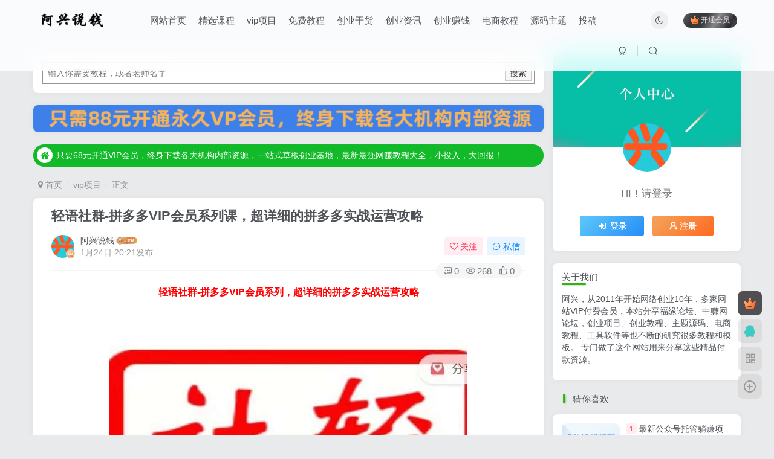

--- FILE ---
content_type: text/html; charset=UTF-8
request_url: https://axing360.com/302.html
body_size: 27512
content:
<!DOCTYPE HTML>
<html lang="zh-CN">
<head>
	<meta charset="UTF-8">
	<link rel="dns-prefetch" href="//apps.bdimg.com">
	<meta http-equiv="X-UA-Compatible" content="IE=edge,chrome=1">
	<meta name="viewport" content="width=device-width, initial-scale=1.0, user-scalable=0, minimum-scale=1.0, maximum-scale=0.0, viewport-fit=cover">
	<meta http-equiv="Cache-Control" content="no-transform" />
	<meta http-equiv="Cache-Control" content="no-siteapp" />
	<meta name='robots' content='max-image-preview:large' />
<title>轻语社群-拼多多VIP会员系列课，超详细的拼多多实战运营攻略-阿兴说钱</title><meta name="keywords" content="拼多多实战运营,轻语社群,vip项目,创业干货,创业赚钱">
<meta name="description" content="轻语社群-拼多多VIP会员系列，超详细的拼多多实战运营攻略 &nbsp; 课内程‬容包括入门小白8个时小‬课程、新店新的品‬起步逻辑、高数端‬据化运技营‬能、付费推广引流能力提升、店铺营运‬执行篇以答及‬疑课程等等。 拼多多营运‬策略以可‬理解新为‬电商模式，彻底的从淘系视忽‬的环节中逆甚袭‬至推到，那么果如‬还按照淘系思的‬路来吃这蛋块‬糕，那么临面‬的结局会就‬和淘系前目‬一样尴尬。 目前适合">
<link rel="canonical" href="https://axing360.com/302.html" /><link rel='dns-prefetch' href='//s.w.org' />
<link rel='stylesheet' id='wxsync_main_css-css'  href='https://axing360.com/wp-content/plugins/wxsync/libs/wxsync.css?ver=1.0.2' type='text/css' media='screen' />
<link rel='stylesheet' id='wp-block-library-css'  href='https://axing360.com/wp-includes/css/dist/block-library/style.min.css?ver=5.9.1' type='text/css' media='all' />
<style id='global-styles-inline-css' type='text/css'>
body{--wp--preset--color--black: #000000;--wp--preset--color--cyan-bluish-gray: #abb8c3;--wp--preset--color--white: #ffffff;--wp--preset--color--pale-pink: #f78da7;--wp--preset--color--vivid-red: #cf2e2e;--wp--preset--color--luminous-vivid-orange: #ff6900;--wp--preset--color--luminous-vivid-amber: #fcb900;--wp--preset--color--light-green-cyan: #7bdcb5;--wp--preset--color--vivid-green-cyan: #00d084;--wp--preset--color--pale-cyan-blue: #8ed1fc;--wp--preset--color--vivid-cyan-blue: #0693e3;--wp--preset--color--vivid-purple: #9b51e0;--wp--preset--gradient--vivid-cyan-blue-to-vivid-purple: linear-gradient(135deg,rgba(6,147,227,1) 0%,rgb(155,81,224) 100%);--wp--preset--gradient--light-green-cyan-to-vivid-green-cyan: linear-gradient(135deg,rgb(122,220,180) 0%,rgb(0,208,130) 100%);--wp--preset--gradient--luminous-vivid-amber-to-luminous-vivid-orange: linear-gradient(135deg,rgba(252,185,0,1) 0%,rgba(255,105,0,1) 100%);--wp--preset--gradient--luminous-vivid-orange-to-vivid-red: linear-gradient(135deg,rgba(255,105,0,1) 0%,rgb(207,46,46) 100%);--wp--preset--gradient--very-light-gray-to-cyan-bluish-gray: linear-gradient(135deg,rgb(238,238,238) 0%,rgb(169,184,195) 100%);--wp--preset--gradient--cool-to-warm-spectrum: linear-gradient(135deg,rgb(74,234,220) 0%,rgb(151,120,209) 20%,rgb(207,42,186) 40%,rgb(238,44,130) 60%,rgb(251,105,98) 80%,rgb(254,248,76) 100%);--wp--preset--gradient--blush-light-purple: linear-gradient(135deg,rgb(255,206,236) 0%,rgb(152,150,240) 100%);--wp--preset--gradient--blush-bordeaux: linear-gradient(135deg,rgb(254,205,165) 0%,rgb(254,45,45) 50%,rgb(107,0,62) 100%);--wp--preset--gradient--luminous-dusk: linear-gradient(135deg,rgb(255,203,112) 0%,rgb(199,81,192) 50%,rgb(65,88,208) 100%);--wp--preset--gradient--pale-ocean: linear-gradient(135deg,rgb(255,245,203) 0%,rgb(182,227,212) 50%,rgb(51,167,181) 100%);--wp--preset--gradient--electric-grass: linear-gradient(135deg,rgb(202,248,128) 0%,rgb(113,206,126) 100%);--wp--preset--gradient--midnight: linear-gradient(135deg,rgb(2,3,129) 0%,rgb(40,116,252) 100%);--wp--preset--duotone--dark-grayscale: url('#wp-duotone-dark-grayscale');--wp--preset--duotone--grayscale: url('#wp-duotone-grayscale');--wp--preset--duotone--purple-yellow: url('#wp-duotone-purple-yellow');--wp--preset--duotone--blue-red: url('#wp-duotone-blue-red');--wp--preset--duotone--midnight: url('#wp-duotone-midnight');--wp--preset--duotone--magenta-yellow: url('#wp-duotone-magenta-yellow');--wp--preset--duotone--purple-green: url('#wp-duotone-purple-green');--wp--preset--duotone--blue-orange: url('#wp-duotone-blue-orange');--wp--preset--font-size--small: 13px;--wp--preset--font-size--medium: 20px;--wp--preset--font-size--large: 36px;--wp--preset--font-size--x-large: 42px;}.has-black-color{color: var(--wp--preset--color--black) !important;}.has-cyan-bluish-gray-color{color: var(--wp--preset--color--cyan-bluish-gray) !important;}.has-white-color{color: var(--wp--preset--color--white) !important;}.has-pale-pink-color{color: var(--wp--preset--color--pale-pink) !important;}.has-vivid-red-color{color: var(--wp--preset--color--vivid-red) !important;}.has-luminous-vivid-orange-color{color: var(--wp--preset--color--luminous-vivid-orange) !important;}.has-luminous-vivid-amber-color{color: var(--wp--preset--color--luminous-vivid-amber) !important;}.has-light-green-cyan-color{color: var(--wp--preset--color--light-green-cyan) !important;}.has-vivid-green-cyan-color{color: var(--wp--preset--color--vivid-green-cyan) !important;}.has-pale-cyan-blue-color{color: var(--wp--preset--color--pale-cyan-blue) !important;}.has-vivid-cyan-blue-color{color: var(--wp--preset--color--vivid-cyan-blue) !important;}.has-vivid-purple-color{color: var(--wp--preset--color--vivid-purple) !important;}.has-black-background-color{background-color: var(--wp--preset--color--black) !important;}.has-cyan-bluish-gray-background-color{background-color: var(--wp--preset--color--cyan-bluish-gray) !important;}.has-white-background-color{background-color: var(--wp--preset--color--white) !important;}.has-pale-pink-background-color{background-color: var(--wp--preset--color--pale-pink) !important;}.has-vivid-red-background-color{background-color: var(--wp--preset--color--vivid-red) !important;}.has-luminous-vivid-orange-background-color{background-color: var(--wp--preset--color--luminous-vivid-orange) !important;}.has-luminous-vivid-amber-background-color{background-color: var(--wp--preset--color--luminous-vivid-amber) !important;}.has-light-green-cyan-background-color{background-color: var(--wp--preset--color--light-green-cyan) !important;}.has-vivid-green-cyan-background-color{background-color: var(--wp--preset--color--vivid-green-cyan) !important;}.has-pale-cyan-blue-background-color{background-color: var(--wp--preset--color--pale-cyan-blue) !important;}.has-vivid-cyan-blue-background-color{background-color: var(--wp--preset--color--vivid-cyan-blue) !important;}.has-vivid-purple-background-color{background-color: var(--wp--preset--color--vivid-purple) !important;}.has-black-border-color{border-color: var(--wp--preset--color--black) !important;}.has-cyan-bluish-gray-border-color{border-color: var(--wp--preset--color--cyan-bluish-gray) !important;}.has-white-border-color{border-color: var(--wp--preset--color--white) !important;}.has-pale-pink-border-color{border-color: var(--wp--preset--color--pale-pink) !important;}.has-vivid-red-border-color{border-color: var(--wp--preset--color--vivid-red) !important;}.has-luminous-vivid-orange-border-color{border-color: var(--wp--preset--color--luminous-vivid-orange) !important;}.has-luminous-vivid-amber-border-color{border-color: var(--wp--preset--color--luminous-vivid-amber) !important;}.has-light-green-cyan-border-color{border-color: var(--wp--preset--color--light-green-cyan) !important;}.has-vivid-green-cyan-border-color{border-color: var(--wp--preset--color--vivid-green-cyan) !important;}.has-pale-cyan-blue-border-color{border-color: var(--wp--preset--color--pale-cyan-blue) !important;}.has-vivid-cyan-blue-border-color{border-color: var(--wp--preset--color--vivid-cyan-blue) !important;}.has-vivid-purple-border-color{border-color: var(--wp--preset--color--vivid-purple) !important;}.has-vivid-cyan-blue-to-vivid-purple-gradient-background{background: var(--wp--preset--gradient--vivid-cyan-blue-to-vivid-purple) !important;}.has-light-green-cyan-to-vivid-green-cyan-gradient-background{background: var(--wp--preset--gradient--light-green-cyan-to-vivid-green-cyan) !important;}.has-luminous-vivid-amber-to-luminous-vivid-orange-gradient-background{background: var(--wp--preset--gradient--luminous-vivid-amber-to-luminous-vivid-orange) !important;}.has-luminous-vivid-orange-to-vivid-red-gradient-background{background: var(--wp--preset--gradient--luminous-vivid-orange-to-vivid-red) !important;}.has-very-light-gray-to-cyan-bluish-gray-gradient-background{background: var(--wp--preset--gradient--very-light-gray-to-cyan-bluish-gray) !important;}.has-cool-to-warm-spectrum-gradient-background{background: var(--wp--preset--gradient--cool-to-warm-spectrum) !important;}.has-blush-light-purple-gradient-background{background: var(--wp--preset--gradient--blush-light-purple) !important;}.has-blush-bordeaux-gradient-background{background: var(--wp--preset--gradient--blush-bordeaux) !important;}.has-luminous-dusk-gradient-background{background: var(--wp--preset--gradient--luminous-dusk) !important;}.has-pale-ocean-gradient-background{background: var(--wp--preset--gradient--pale-ocean) !important;}.has-electric-grass-gradient-background{background: var(--wp--preset--gradient--electric-grass) !important;}.has-midnight-gradient-background{background: var(--wp--preset--gradient--midnight) !important;}.has-small-font-size{font-size: var(--wp--preset--font-size--small) !important;}.has-medium-font-size{font-size: var(--wp--preset--font-size--medium) !important;}.has-large-font-size{font-size: var(--wp--preset--font-size--large) !important;}.has-x-large-font-size{font-size: var(--wp--preset--font-size--x-large) !important;}
</style>
<link rel='stylesheet' id='_bootstrap-css'  href='https://axing360.com/wp-content/themes/zibll/css/bootstrap.min.css?ver=6.3' type='text/css' media='all' />
<link rel='stylesheet' id='_fontawesome-css'  href='https://axing360.com/wp-content/themes/zibll/css/font-awesome.min.css?ver=6.3' type='text/css' media='all' />
<link rel='stylesheet' id='_main-css'  href='https://axing360.com/wp-content/themes/zibll/css/main.min.css?ver=6.3' type='text/css' media='all' />
<link rel='stylesheet' id='_forums-css'  href='https://axing360.com/wp-content/themes/zibll/inc/functions/bbs/assets/css/main.min.css?ver=6.3' type='text/css' media='all' />
<script type='text/javascript' src='https://axing360.com/wp-content/themes/zibll/js/libs/jquery.min.js?ver=6.3' id='jquery-js'></script>
<link rel='shortcut icon' href='https://axing360.com/wp-content/uploads/2022/01/2c31f315b4f1.png'><link rel='icon' href='https://axing360.com/wp-content/uploads/2022/01/2c31f315b4f1.png'><style>.footer{--footer-bg:linear-gradient(135deg, #4a4b50 10%, #2d2422 100%);--footer-color:var(--muted-2-color);}:root{--theme-color:#36af18;--focus-shadow-color:rgba(54,175,24,.4);--focus-color-opacity1:rgba(54,175,24,.1);--mian-max-width:1200px;}body {background: #e9eaec;}.enlighter-default .enlighter{max-height:400px;overflow-y:auto !important;}.enlighter-toolbar{display:none !important;}@media (max-width:640px) {
		.meta-right .meta-view{
			display: unset !important;
		}
	}</style><meta name='apple-mobile-web-app-title' content='阿兴说钱'><!--[if IE]><script src="https://axing360.com/wp-content/themes/zibll/js/libs/html5.min.js"></script><![endif]-->	</head>
<body class="post-template-default single single-post postid-302 single-format-standard white-theme nav-fixed site-layout-2">
		    <header class="header header-layout-1">
        <nav class="navbar navbar-top center">
            <div class="container-fluid container-header">
                <div class="navbar-header">
			<div class="navbar-brand"><a class="navbar-logo" href="https://axing360.com" title="金色旋风网赚论坛_中赚网中创网赚教程大全_福缘论坛_阿灿说钱_阿兴说钱优质付费教程和创业项目大全"><img src="https://axing360.com/wp-content/uploads/2022/05/16a01595eddb.png" switch-src="https://axing360.com/wp-content/uploads/2022/05/16a01595eddb.png" alt="金色旋风网赚论坛_中赚网中创网赚教程大全_福缘论坛_阿灿说钱_阿兴说钱优质付费教程和创业项目大全" >
			</a></div>
			<button type="button" data-toggle-class data-target=".mobile-navbar" class="navbar-toggle"><svg class="icon em12" aria-hidden="true" data-viewBox="0 0 1024 1024" viewBox="0 0 1024 1024"><use xlink:href="#icon-menu"></use></svg></button><a class="main-search-btn navbar-toggle" href="javascript:;"><svg class="icon" aria-hidden="true"><use xlink:href="#icon-search"></use></svg></a>
		</div>                <div class="collapse navbar-collapse">
                    <ul class="nav navbar-nav"><li id="menu-item-17" class="menu-item menu-item-type-custom menu-item-object-custom menu-item-home menu-item-17"><a href="https://axing360.com/">网站首页</a></li>
<li id="menu-item-84" class="menu-item menu-item-type-taxonomy menu-item-object-category menu-item-84"><a href="https://axing360.com/jx">精选课程</a></li>
<li id="menu-item-18" class="menu-item menu-item-type-taxonomy menu-item-object-category current-post-ancestor current-menu-parent current-post-parent menu-item-18"><a href="https://axing360.com/vip">vip项目</a></li>
<li id="menu-item-19" class="menu-item menu-item-type-taxonomy menu-item-object-category menu-item-19"><a href="https://axing360.com/mianfei">免费教程</a></li>
<li id="menu-item-20" class="menu-item menu-item-type-taxonomy menu-item-object-category current-post-ancestor current-menu-parent current-post-parent menu-item-20"><a href="https://axing360.com/ganhuo">创业干货</a></li>
<li id="menu-item-21" class="menu-item menu-item-type-taxonomy menu-item-object-category menu-item-21"><a href="https://axing360.com/news">创业资讯</a></li>
<li id="menu-item-22" class="menu-item menu-item-type-taxonomy menu-item-object-category current-post-ancestor current-menu-parent current-post-parent menu-item-22"><a href="https://axing360.com/cyzq">创业赚钱</a></li>
<li id="menu-item-25" class="menu-item menu-item-type-taxonomy menu-item-object-category menu-item-25"><a href="https://axing360.com/dianshang">电商教程</a></li>
<li id="menu-item-24" class="menu-item menu-item-type-taxonomy menu-item-object-category menu-item-24"><a href="https://axing360.com/ymzt">源码主题</a></li>
<li id="menu-item-23" class="menu-item menu-item-type-taxonomy menu-item-object-category menu-item-23"><a href="https://axing360.com/tg">投稿</a></li>
</ul><div class="navbar-form navbar-right hide show-nav-but" style="margin-right:-20px;"><a data-toggle-class data-target=".nav.navbar-nav" href="javascript:;" class="but"><svg class="" aria-hidden="true" data-viewBox="0 0 1024 1024" viewBox="0 0 1024 1024"><use xlink:href="#icon-menu_2"></use></svg></a></div><div class="navbar-form navbar-right navbar-but"><span class="hover-show inline-block"><a class="signin-loader but jb-red radius payvip-icon ml10" href="javascript:;"><svg class="em12 mr3" aria-hidden="true" data-viewBox="0 0 1024 1024" viewBox="0 0 1024 1024"><use xlink:href="#icon-vip_1"></use></svg>开通会员</a><div class="sub-menu hover-show-con sub-vip-card"><div class="vip-card pointer level-1 vip-theme1 signin-loader" vip-level="1">
    <div class="abs-center vip-baicon"><img  class="lazyload img-icon " src="https://axing360.com/wp-content/themes/zibll/img/thumbnail-null.svg" data-src="https://axing360.com/wp-content/themes/zibll/img/vip-1.svg" title="永久VIP会员" alt="永久VIP会员"></div><div class="vip-img abs-right"><img  class="lazyload img-icon " src="https://axing360.com/wp-content/themes/zibll/img/thumbnail-null.svg" data-src="https://axing360.com/wp-content/themes/zibll/img/vip-1.svg" title="永久VIP会员" alt="永久VIP会员"></div><div class="relative"><div class="vip-name mb10"><span class="mr6"><img  class="lazyload img-icon " src="https://axing360.com/wp-content/themes/zibll/img/thumbnail-null.svg" data-src="https://axing360.com/wp-content/themes/zibll/img/vip-1.svg" title="永久VIP会员" alt="永久VIP会员"></span>开通永久VIP会员</div><ul class="mb10 relative"><li>购买后不支持退款</li>
<li>VIP权益仅适用于本站</li>
<li>欢迎与站长联系</li></ul><a class="but jb-blue radius payvip-button" href="javascript:;">开通永久VIP会员</a></div>
    </div><div class="vip-card pointer level-2 vip-theme2 signin-loader" vip-level="2">
    <div class="abs-center vip-baicon"><img  class="lazyload img-icon " src="https://axing360.com/wp-content/themes/zibll/img/thumbnail-null.svg" data-src="https://axing360.com/wp-content/themes/zibll/img/vip-2.svg" title="年度VIP会员" alt="年度VIP会员"></div><div class="vip-img abs-right"><img  class="lazyload img-icon " src="https://axing360.com/wp-content/themes/zibll/img/thumbnail-null.svg" data-src="https://axing360.com/wp-content/themes/zibll/img/vip-2.svg" title="年度VIP会员" alt="年度VIP会员"></div><div class="relative"><div class="vip-name mb10"><span class="mr6"><img  class="lazyload img-icon " src="https://axing360.com/wp-content/themes/zibll/img/thumbnail-null.svg" data-src="https://axing360.com/wp-content/themes/zibll/img/vip-2.svg" title="年度VIP会员" alt="年度VIP会员"></span>开通年度VIP会员</div><ul class="mb10 relative"><li>购买后不支持退款</li>
<li>VIP权益仅适用于本站</li>
<li>欢迎与站长联系</li></ul><a class="but jb-blue radius payvip-button" href="javascript:;">开通年度VIP会员</a></div>
    </div></div></span></div><div class="navbar-form navbar-right"><a href="javascript:;" class="toggle-theme toggle-radius"><i class="fa fa-toggle-theme"></i></a></div><div class="navbar-form navbar-right">
					<ul class="list-inline splitters relative">
						<li><a href="javascript:;" class="btn signin-loader"><svg class="icon" aria-hidden="true" data-viewBox="50 0 924 924" viewBox="50 0 924 924"><use xlink:href="#icon-user"></use></svg></a>
							<ul class="sub-menu">
							<div class="padding-10"><div class="sub-user-box"><div class="text-center"><div><a class="em09 signin-loader but jb-red radius4 payvip-icon btn-block mt10" href="javascript:;"><svg class="em12 mr10" aria-hidden="true" data-viewBox="0 0 1024 1024" viewBox="0 0 1024 1024"><use xlink:href="#icon-vip_1"></use></svg>开通会员 尊享会员权益</a></div><div class="flex jsa header-user-href"><a href="javascript:;" class="signin-loader"><div class="badg mb6 toggle-radius c-blue"><svg class="icon" aria-hidden="true" data-viewBox="50 0 924 924" viewBox="50 0 924 924"><use xlink:href="#icon-user"></use></svg></div><div class="c-blue">登录</div></a><a href="javascript:;" class="signup-loader"><div class="badg mb6 toggle-radius c-green"><svg class="icon" aria-hidden="true"><use xlink:href="#icon-signup"></use></svg></div><div class="c-green">注册</div></a><a target="_blank" href="https://axing360.com/user-sign?tab=resetpassword&redirect_to=https://axing360.com/302.html"><div class="badg mb6 toggle-radius c-purple"><svg class="icon" aria-hidden="true"><use xlink:href="#icon-user_rp"></use></svg></div><div class="c-purple">找回密码</div></a></div></div></div></div>
							</ul>
						</li><li class="relative"><a class="main-search-btn btn nav-search-btn" href="javascript:;"><svg class="icon" aria-hidden="true"><use xlink:href="#icon-search"></use></svg></a></li>
					</ul>
				</div>                </div>
            </div>
        </nav>
    </header>

    <div class="mobile-header">
        <nav mini-touch="mobile-nav" touch-direction="left" class="mobile-navbar visible-xs-block scroll-y mini-scrollbar left">
            <a href="javascript:;" class="toggle-theme toggle-radius"><i class="fa fa-toggle-theme"></i></a><ul class="mobile-menus theme-box"><li class="menu-item menu-item-type-custom menu-item-object-custom menu-item-home menu-item-17"><a href="https://axing360.com/">网站首页</a></li>
<li class="menu-item menu-item-type-taxonomy menu-item-object-category menu-item-84"><a href="https://axing360.com/jx">精选课程</a></li>
<li class="menu-item menu-item-type-taxonomy menu-item-object-category current-post-ancestor current-menu-parent current-post-parent menu-item-18"><a href="https://axing360.com/vip">vip项目</a></li>
<li class="menu-item menu-item-type-taxonomy menu-item-object-category menu-item-19"><a href="https://axing360.com/mianfei">免费教程</a></li>
<li class="menu-item menu-item-type-taxonomy menu-item-object-category current-post-ancestor current-menu-parent current-post-parent menu-item-20"><a href="https://axing360.com/ganhuo">创业干货</a></li>
<li class="menu-item menu-item-type-taxonomy menu-item-object-category menu-item-21"><a href="https://axing360.com/news">创业资讯</a></li>
<li class="menu-item menu-item-type-taxonomy menu-item-object-category current-post-ancestor current-menu-parent current-post-parent menu-item-22"><a href="https://axing360.com/cyzq">创业赚钱</a></li>
<li class="menu-item menu-item-type-taxonomy menu-item-object-category menu-item-25"><a href="https://axing360.com/dianshang">电商教程</a></li>
<li class="menu-item menu-item-type-taxonomy menu-item-object-category menu-item-24"><a href="https://axing360.com/ymzt">源码主题</a></li>
<li class="menu-item menu-item-type-taxonomy menu-item-object-category menu-item-23"><a href="https://axing360.com/tg">投稿</a></li>
</ul><div class="sub-user-box"><div class="text-center"><div><a class="em09 signin-loader but jb-red radius4 payvip-icon btn-block mt10" href="javascript:;"><svg class="em12 mr10" aria-hidden="true" data-viewBox="0 0 1024 1024" viewBox="0 0 1024 1024"><use xlink:href="#icon-vip_1"></use></svg>开通会员 尊享会员权益</a></div><div class="flex jsa header-user-href"><a href="javascript:;" class="signin-loader"><div class="badg mb6 toggle-radius c-blue"><svg class="icon" aria-hidden="true" data-viewBox="50 0 924 924" viewBox="50 0 924 924"><use xlink:href="#icon-user"></use></svg></div><div class="c-blue">登录</div></a><a href="javascript:;" class="signup-loader"><div class="badg mb6 toggle-radius c-green"><svg class="icon" aria-hidden="true"><use xlink:href="#icon-signup"></use></svg></div><div class="c-green">注册</div></a><a target="_blank" href="https://axing360.com/user-sign?tab=resetpassword&redirect_to=https://axing360.com/302.html"><div class="badg mb6 toggle-radius c-purple"><svg class="icon" aria-hidden="true"><use xlink:href="#icon-user_rp"></use></svg></div><div class="c-purple">找回密码</div></a></div></div></div><div class="mobile-nav-widget"></div>        </nav>
        <div class="fixed-body" data-close=".mobile-navbar"></div>
    </div>
    <div class="container fluid-widget"></div><main role="main" class="container">
    <div class="content-wrap">
        <div class="content-layout">
            <div class="zib-widget widget_block widget_search"><form role="search" method="get" action="https://axing360.com/" class="wp-block-search__button-inside wp-block-search__text-button alignleft wp-block-search"><label for="wp-block-search__input-1" class="wp-block-search__label screen-reader-text">搜索</label><div class="wp-block-search__inside-wrapper " ><input type="search" id="wp-block-search__input-1" class="wp-block-search__input " name="s" value="" placeholder="输入你需要教程，或者老师名字"  required /><button type="submit" class="wp-block-search__button " >搜索</button></div></form></div><div class="zib-widget widget_media_image"><a href="https://axing360.com/vipjj"><img width="1048" height="57" src="https://axing360.com/wp-content/uploads/2022/05/ece3665443ad.png" class="image wp-image-4320  attachment-full size-full" alt="" loading="lazy" style="max-width: 100%; height: auto;" srcset="https://axing360.com/wp-content/uploads/2022/05/ece3665443ad.png 1048w, https://axing360.com/wp-content/uploads/2022/05/ece3665443ad-300x16.png 300w, https://axing360.com/wp-content/uploads/2022/05/ece3665443ad-1024x56.png 1024w, https://axing360.com/wp-content/uploads/2022/05/ece3665443ad-768x42.png 768w" sizes="(max-width: 1048px) 100vw, 1048px" /></a></div><div data-affix="true" class="theme-box"><div class="swiper-bulletin  b-green sbg radius"><div class="new-swiper"  data-interval="5000" data-direction="vertical" data-loop="true" data-autoplay="1">
            <div class="swiper-wrapper"><div class="swiper-slide  notice-slide">
            <a class="text-ellipsis" href="https://axing360.com/vipjj"><div class="relative bulletin-icon mr6"><i class="abs-center fa fa-home"></i></div>只要68元开通VIP会员，终身下载各大机构内部资源，一站式草根创业基地，最新最强网赚教程大全，小投入，大回报！</a>
            </div></div>
            </div></div></div>
	<ul class="breadcrumb">
		<li><a href="https://axing360.com"><i class="fa fa-map-marker"></i> 首页</a></li><li>
		<a href="https://axing360.com/vip">vip项目</a> </li><li> 正文</li></ul><article class="article main-bg theme-box box-body radius8 main-shadow"><div class="article-header theme-box clearfix relative"><h1 class="article-title"> <a href="https://axing360.com/302.html">轻语社群-拼多多VIP会员系列课，超详细的拼多多实战运营攻略</a></h1><div class="article-avatar"><div class="user-info flex ac article-avatar"><a href="https://axing360.com/author/1"><span class="avatar-img"><img alt="阿兴说钱的头像-阿兴说钱" src="https://axing360.com/wp-content/uploads/2022/01/2c31f315b4f1-1.png" data-src="//axing360.com/wp-content/uploads/2022/01/2c31f315b4f1.png" class="lazyload avatar avatar-id-1"><img class="lazyload avatar-badge" src="https://axing360.com/wp-content/themes/zibll/img/thumbnail.svg" data-src="https://axing360.com/wp-content/themes/zibll/img/vip-1.svg" data-toggle="tooltip" title="永久VIP会员" alt="永久VIP会员"></span></a><div class="user-right flex flex1 ac jsb ml10"><div class="flex1"><name class="flex ac flex1"><a class="display-name text-ellipsis " href="https://axing360.com/author/1">阿兴说钱</a><img  class="lazyload img-icon ml3" src="https://axing360.com/wp-content/themes/zibll/img/thumbnail-null.svg" data-src="https://axing360.com/wp-content/themes/zibll/img/user-level-6.png" data-toggle="tooltip" title="LV6" alt="LV6"></name><div class="px12-sm muted-2-color text-ellipsis"><span data-toggle="tooltip" data-placement="bottom" title="2022年01月24日 20:21发布">1月24日 20:21发布</span></div></div><div class="flex0 user-action"><a href="javascript:;" class="px12-sm ml10 follow but c-red signin-loader" data-pid="1"><count><i class="fa fa-heart-o mr3" aria-hidden="true"></i>关注</count></a><a class="signin-loader ml6 but c-blue px12-sm" href="javascript:;"><svg class="icon" aria-hidden="true"><use xlink:href="#icon-private"></use></svg>私信</a></div></div></div><div class="relative"><i class="line-form-line"></i><div class="flex ac single-metabox abs-right"><div class="post-metas"><item class="meta-comm"><a data-toggle="tooltip" title="去评论" href="javascript:(scrollTo('#comments',-50));"><svg class="icon" aria-hidden="true"><use xlink:href="#icon-comment"></use></svg>0</a></item><item class="meta-view"><svg class="icon" aria-hidden="true"><use xlink:href="#icon-view"></use></svg>268</item><item class="meta-like"><svg class="icon" aria-hidden="true"><use xlink:href="#icon-like"></use></svg>0</item></div><div class="clearfix ml6"></div></div></div></div></div>    <div class="article-content">
                        <div class="theme-box wp-posts-content">
            <p style="text-align: center;"><span style="color: #ff0000;"><strong><span class="wp_keywordlink_affiliate">轻语社群</span>-拼多多VIP会员系列，超详细的<span class="wp_keywordlink_affiliate">拼多多实战运营</span>攻略</strong></span></p>
<p>&nbsp;</p>
<p><img loading="lazy" class="aligncenter size-full wp-image-303" src="https://axing360.com/wp-content/uploads/2022/01/f4328d652ec1.jpg" width="592" height="622" alt="轻语社群-拼多多VIP会员系列课，超详细的拼多多实战运营攻略" title="轻语社群-拼多多VIP会员系列课，超详细的拼多多实战运营攻略" srcset="https://axing360.com/wp-content/uploads/2022/01/f4328d652ec1.jpg 592w, https://axing360.com/wp-content/uploads/2022/01/f4328d652ec1-286x300.jpg 286w" sizes="(max-width: 592px) 100vw, 592px" /></p>
<p>课内程‬容包括入门小白8个时小‬课程、新店新的品‬起步逻辑、高数端‬据化运技营‬能、付费推广引流能力提升、店铺营运‬执行篇以答及‬疑课程等等。</p>
<p>拼多多营运‬策略以可‬理解新为‬电商模式，彻底的从淘系视忽‬的环节中逆甚袭‬至推到，那么果如‬还按照淘系思的‬路来吃这蛋块‬糕，那么临面‬的结局会就‬和淘系前目‬一样尴尬。</p>
<p>目前适合短时间爆内‬发做拼多的多‬人有3种:</p>
<p>第一种：自工有‬厂,经营市场款爆‬产品，可以从源头材料、生产成上本‬控制成本价，打入头部市场争战‬但是一由般‬于缺乏运营能力，产品成是本‬低了，但营运‬成本过巨，数华据‬丽，实而亏损。</p>
<p>第二种：淘系转型备具‬运营能力的人才，具备跟款，推能广‬力可以大幅降度‬低运营成本，但是淘思系‬维严重，水土不服情的‬况时发有‬生。</p>
<p>第三种：懂一产点‬品，懂一点操作，但是具执备‬行力，这类家商‬目前拼是‬多多未本来‬土头商部‬家的雏形，随着于对‬拼多多理解，一个季打度‬掉老成大‬为头部的案例很多。</p>
<p><strong><span style="color: #ff0000;">课程目录：</span></strong></p>
<p>轻语社群2021年12月集训营</p>
<p>轻语社群【店铺运营执行篇】</p>
<p>轻语社群【放心推，场景自定义玩法】</p>
<p>轻语社群【拼多多付费推广引流能力提升】</p>
<p>轻语社群【拼多多高端数据化运营技能】</p>
<p>轻语社群【拼多多运营启动篇】</p>
<p>轻语社群【新店新品的起步逻辑】</p>
<p>轻语社群拼多多【小白入门8小时的课程，顶线下两天的内容】</p>
<p><strong><span style="color: #ff0000;">课程地址：</span></strong></p>
<div class="hidden-box"><a class="hidden-text" href="javascript:(scrollTo('#posts-pay',-120));"><i class="fa fa-exclamation-circle"></i>&nbsp;&nbsp;此处内容已隐藏，请付费后查看</a></div>
                    </div>
        <div class="zib-widget pay-box  order-type-1" id="posts-pay"><div class="flex pay-flexbox"><div class="flex0 relative mr20 hide-sm pay-thumb"><div class="graphic"><img src="https://axing360.com/wp-content/themes/zibll/img/thumbnail.svg" data-src="https://axing360.com/wp-content/uploads/2022/01/f4328d652ec1.jpg" alt="轻语社群-拼多多VIP会员系列课，超详细的拼多多实战运营攻略-阿兴说钱" class="lazyload fit-cover"><div class="abs-center text-center left-bottom"></div></div></div><div class="flex1 flex xx jsb"><dt class="text-ellipsis pay-title"style="padding-right: 48px;">轻语社群-拼多多VIP会员系列课，超详细的拼多多实战运营攻略</dt><div class="mt6 em09 muted-2-color">此内容为付费阅读，请付费后查看</div><div class="price-box"><div class="c-red"><b class="em3x"><span class="pay-mark">R币</span>9.98</b><div class="inline-block ml10 text-left"><badge><i class="fa fa-fw fa-bolt"></i> 限时特惠</badge><br/><span class="original-price" title="原价 99.8"><span class="pay-mark">R币</span>99.8</span></div></div></div><div><span class="but-group"><span href="javascript:;" class="but vip-price  signin-loader" vip-level="1" data-toggle="tooltip" title="开通永久VIP会员"><svg class="mr3" aria-hidden="true" data-viewBox="0 0 1024 1024" viewBox="0 0 1024 1024"><use xlink:href="#icon-vip_1"></use></svg>永久VIP会员<span class="em12">免费</span></span><span href="javascript:;" class="but vip-price  signin-loader" vip-level="2" data-toggle="tooltip" title="开通年度VIP会员"><svg class="mr3" aria-hidden="true" data-viewBox="0 0 1024 1024" viewBox="0 0 1024 1024"><use xlink:href="#icon-vip_2"></use></svg>年度VIP会员<span class="em12">免费</span></span></span></div><div class="text-right mt10"><a data-class="modal-mini" mobile-bottom="true" data-height="330" data-remote="https://axing360.com/wp-admin/admin-ajax.php?action=pay_cashier_modal&#038;id=302" class="cashier-link but jb-red" href="javascript:;" data-toggle="RefreshModal">立即购买</a><div class="pay-extra-hide px12 mt6" style="font-size:12px;">您当前未登录！建议登陆后购买，可保存购买订单</div></div></div></div><div class="pay-details"><span style="color: #000000"><strong><span style="color: #000000">单个教程无需登录，可以直接购买；开通会员</span><span style="color: #ff00ff">年费68、终身88元</span>，全站资源免费下载 <span style="color: #ff00ff"><a style="color: #ff00ff" href="https://axing360.com/user-sign?tab=signup">点此注册</a></span>！</strong></span></div><div class="pay-tag abs-center"><i class="fa fa-book mr3"></i>付费阅读</div><badge class="img-badge hot jb-blue px12">已售 251</badge></div><div class="em09 muted-3-color"><div><span>©</span> 版权声明</div><div class="posts-copyright">文章版权归作者所有，未经允许请勿转载。</div></div><div class="text-center theme-box muted-3-color box-body separator em09">THE END</div><div class="theme-box article-tags"><a class="but ml6 radius c-blue" title="查看更多分类文章" href="https://axing360.com/vip"><i class="fa fa-folder-open-o" aria-hidden="true"></i>vip项目</a><a class="but ml6 radius c-yellow" title="查看更多分类文章" href="https://axing360.com/ganhuo"><i class="fa fa-folder-open-o" aria-hidden="true"></i>创业干货</a><a class="but ml6 radius c-green" title="查看更多分类文章" href="https://axing360.com/cyzq"><i class="fa fa-folder-open-o" aria-hidden="true"></i>创业赚钱</a><br><a href="https://axing360.com/tag/%e8%bd%bb%e8%af%ad%e7%a4%be%e7%be%a4" title="查看此标签更多文章" class="but ml6 radius"># 轻语社群</a><a href="https://axing360.com/tag/%e6%8b%bc%e5%a4%9a%e5%a4%9a%e5%ae%9e%e6%88%98%e8%bf%90%e8%90%a5" title="查看此标签更多文章" class="but ml6 radius"># 拼多多实战运营</a></div>    </div>
    <div class="text-center muted-3-color box-body em09">喜欢就支持一下吧</div><div class="text-center post-actions"><a href="javascript:;" data-action="like" class="action action-like" data-pid="302"><svg class="icon" aria-hidden="true"><use xlink:href="#icon-like"></use></svg><text>点赞</text><count>0</count></a><span class="hover-show dropup action action-share">
        <svg class="icon" aria-hidden="true"><use xlink:href="#icon-share"></use></svg><text>分享</text><div class="zib-widget hover-show-con share-button dropdown-menu"><div><a class="share-btn qzone"  target="_blank" title="QQ空间" href="https://sns.qzone.qq.com/cgi-bin/qzshare/cgi_qzshare_onekey?url=https://axing360.com/302.html&#38;title=轻语社群-拼多多VIP会员系列课，超详细的拼多多实战运营攻略-阿兴说钱&#38;pics=https://axing360.com/wp-content/uploads/2022/01/f4328d652ec1.jpg&#38;summary=轻语社群-拼多多VIP会员系列，超详细的拼多多实战运营攻略 &nbsp; 课内程‬容包括入门小白8个时小‬课程、新店新的品‬起步逻辑、高数端‬据化运技营‬能、付费推广引流能力提升、店铺营运‬执行篇以答及‬疑课程等等。 拼多多营运‬策略以可‬理解新为‬电商模式，彻底的从淘系视忽‬的环节中逆甚袭‬至推到，那么果如‬还按照淘系思的‬路来吃..."><icon><svg class="icon" aria-hidden="true"><use xlink:href="#icon-qzone-color"></use></svg></icon><text>QQ空间<text></a><a class="share-btn weibo"  target="_blank" title="微博" href="https://service.weibo.com/share/share.php?url=https://axing360.com/302.html&#38;title=轻语社群-拼多多VIP会员系列课，超详细的拼多多实战运营攻略-阿兴说钱&#38;pic=https://axing360.com/wp-content/uploads/2022/01/f4328d652ec1.jpg&#38;searchPic=false"><icon><svg class="icon" aria-hidden="true"><use xlink:href="#icon-weibo-color"></use></svg></icon><text>微博<text></a><a class="share-btn qq"  target="_blank" title="QQ好友" href="https://connect.qq.com/widget/shareqq/index.html?url=https://axing360.com/302.html&#38;title=轻语社群-拼多多VIP会员系列课，超详细的拼多多实战运营攻略-阿兴说钱&#38;pics=https://axing360.com/wp-content/uploads/2022/01/f4328d652ec1.jpg&#38;desc=轻语社群-拼多多VIP会员系列，超详细的拼多多实战运营攻略 &nbsp; 课内程‬容包括入门小白8个时小‬课程、新店新的品‬起步逻辑、高数端‬据化运技营‬能、付费推广引流能力提升、店铺营运‬执行篇以答及‬疑课程等等。 拼多多营运‬策略以可‬理解新为‬电商模式，彻底的从淘系视忽‬的环节中逆甚袭‬至推到，那么果如‬还按照淘系思的‬路来吃..."><icon><svg class="icon" aria-hidden="true"><use xlink:href="#icon-qq-color"></use></svg></icon><text>QQ好友<text></a><a class="share-btn poster" poster-share="302" title="海报分享" href="javascript:;"><icon><svg class="icon" aria-hidden="true"><use xlink:href="#icon-poster-color"></use></svg></icon><text>海报分享<text></a><a class="share-btn copy" data-clipboard-text="https://axing360.com/302.html" data-clipboard-tag="链接" title="复制链接" href="javascript:;"><icon><svg class="icon" aria-hidden="true"><use xlink:href="#icon-copy-color"></use></svg></icon><text>复制链接<text></a></div></div></span><a href="javascript:;" class="action action-favorite signin-loader" data-pid="302"><svg class="icon" aria-hidden="true"><use xlink:href="#icon-favorite"></use></svg><text>收藏</text><count></count></a></div></article><div class="user-card zib-widget author">
        <div class="card-content mt10 relative">
            <div class="user-content">
                
                <div class="user-avatar"><a href="https://axing360.com/author/1"><span class="avatar-img avatar-lg"><img alt="阿兴说钱的头像-阿兴说钱" src="https://axing360.com/wp-content/uploads/2022/01/2c31f315b4f1-1.png" data-src="//axing360.com/wp-content/uploads/2022/01/2c31f315b4f1.png" class="lazyload avatar avatar-id-1"><img class="lazyload avatar-badge" src="https://axing360.com/wp-content/themes/zibll/img/thumbnail.svg" data-src="https://axing360.com/wp-content/themes/zibll/img/vip-1.svg" data-toggle="tooltip" title="永久VIP会员" alt="永久VIP会员"></span></a></div>
                <div class="user-info mt20 mb10">
                    <div class="user-name flex jc"><name class="flex1 flex ac"><a class="display-name text-ellipsis " href="https://axing360.com/author/1">阿兴说钱</a><img  class="lazyload img-icon ml3" src="https://axing360.com/wp-content/themes/zibll/img/thumbnail-null.svg" data-src="https://axing360.com/wp-content/themes/zibll/img/user-level-6.png" data-toggle="tooltip" title="LV6" alt="LV6"><a href="javascript:;" class="focus-color ml10 follow flex0 signin-loader" data-pid="1"><count><i class="fa fa-heart-o mr3" aria-hidden="true"></i>关注</count></a></name></div>
                    <div class="author-tag mt10 mini-scrollbar"><a class="but c-blue-2 tag-forum-post" data-toggle="tooltip" title="共0篇帖子" href="https://axing360.com/author/1?tab=forum"><svg class="icon" aria-hidden="true"><use xlink:href="#icon-posts"></use></svg>0</a><a class="but c-blue tag-posts" data-toggle="tooltip" title="共1.4W+篇文章" href="https://axing360.com/author/1"><svg class="icon" aria-hidden="true"><use xlink:href="#icon-post"></use></svg>1.4W+</a><a class="but c-green tag-comment" data-toggle="tooltip" title="共0条评论" href="https://axing360.com/author/1?tab=comment"><svg class="icon" aria-hidden="true"><use xlink:href="#icon-comment"></use></svg>0</a><a class="but c-yellow tag-follow" data-toggle="tooltip" title="共138个粉丝" href="https://axing360.com/author/1?tab=follow"><i class="fa fa-heart em09"></i>138</a><span class="badg c-red tag-view" data-toggle="tooltip" title="人气值 1905W+"><svg class="icon" aria-hidden="true"><use xlink:href="#icon-hot"></use></svg>1905W+</span></div>
                    <div class="user-desc mt10 muted-2-color em09">思维懒惰穷三代 ,  行为懒惰毁一生 !</div>
                    
                </div>
            </div>
            <div class="swiper-container more-posts swiper-scroll"><div class="swiper-wrapper"><div class="swiper-slide mr10"><a href="https://axing360.com/553.html"><div class="graphic hover-zoom-img em09 style-3" style="padding-bottom: 70%!important;"><img class="lazyload fit-cover"  alt="2022Tiktok从小白到精英实操，0-1保姆级实操全程无忧，多种变现赚钱方式-阿兴说钱" data-src="https://axing360.com/wp-content/uploads/2022/02/d8fef7f876f8.jpg" src="https://axing360.com/wp-content/themes/zibll/img/thumbnail.svg"><div class="abs-center left-bottom graphic-text text-ellipsis">2022Tiktok从小白到精英实操，0-1保姆级实操全程无忧，多种变现赚钱方式</div><div class="abs-center left-bottom graphic-text"><div class="em09 opacity8">2022Tiktok从小白到精英实操，0-1保姆级实操全程无忧，多种变现赚钱...</div><div class="px12 opacity8 mt6"><item>2月16日 21:12</item><item class="pull-right"><svg class="icon" aria-hidden="true"><use xlink:href="#icon-view"></use></svg> 96.6W+</item></div></div></div></a></div><div class="swiper-slide mr10"><a href="https://axing360.com/501.html"><div class="graphic hover-zoom-img em09 style-3" style="padding-bottom: 70%!important;"><img class="lazyload fit-cover"  alt="微头条副业赚钱教程，项目单号单天做到50-100+收益-阿兴说钱" data-src="https://axing360.com/wp-content/uploads/2022/02/65d2491e10e1.jpg" src="https://axing360.com/wp-content/themes/zibll/img/thumbnail.svg"><div class="abs-center left-bottom graphic-text text-ellipsis">微头条副业赚钱教程，项目单号单天做到50-100+收益</div><div class="abs-center left-bottom graphic-text"><div class="em09 opacity8">微头条副业赚钱教程，项目单号单天做到50-100+收益</div><div class="px12 opacity8 mt6"><item>2月11日 20:45</item><item class="pull-right"><svg class="icon" aria-hidden="true"><use xlink:href="#icon-view"></use></svg> 95.7W+</item></div></div></div></a></div><div class="swiper-slide mr10"><a href="https://axing360.com/492.html"><div class="graphic hover-zoom-img em09 style-3" style="padding-bottom: 70%!important;"><img class="lazyload fit-cover"  alt="2022年虚拟项目实战指南，新手从0打造月入上万店铺【视频课程】-阿兴说钱" data-src="https://axing360.com/wp-content/uploads/2022/02/2f59d2b24f44.jpg" src="https://axing360.com/wp-content/themes/zibll/img/thumbnail.svg"><div class="abs-center left-bottom graphic-text text-ellipsis">2022年虚拟项目实战指南，新手从0打造月入上万店铺【视频课程】</div><div class="abs-center left-bottom graphic-text"><div class="em09 opacity8">2022年虚拟项目实战指南，新手从0打造月入上万店铺【视频课程】</div><div class="px12 opacity8 mt6"><item>2月11日 20:38</item><item class="pull-right"><svg class="icon" aria-hidden="true"><use xlink:href="#icon-view"></use></svg> 87.7W+</item></div></div></div></a></div><div class="swiper-slide mr10"><a href="https://axing360.com/447.html"><div class="graphic hover-zoom-img em09 style-3" style="padding-bottom: 70%!important;"><img class="lazyload fit-cover"  alt="掌握100个实用剪辑方法，让你的视频加速上热门-阿兴说钱" data-src="https://axing360.com/wp-content/uploads/2022/02/ac72bfb3442b.jpg" src="https://axing360.com/wp-content/themes/zibll/img/thumbnail.svg"><div class="abs-center left-bottom graphic-text text-ellipsis">掌握100个实用剪辑方法，让你的视频加速上热门</div><div class="abs-center left-bottom graphic-text"><div class="em09 opacity8">掌握100个实用剪辑方法，让你的视频加速上热门</div><div class="px12 opacity8 mt6"><item>2月8日 19:13</item><item class="pull-right"><svg class="icon" aria-hidden="true"><use xlink:href="#icon-view"></use></svg> 86.7W+</item></div></div></div></a></div><div class="swiper-slide mr10"><a href="https://axing360.com/495.html"><div class="graphic hover-zoom-img em09 style-3" style="padding-bottom: 70%!important;"><img class="lazyload fit-cover"  alt="忠余网创《百战奇略》第二法：零基础带你识破赚钱项目共生-阿兴说钱" data-src="https://axing360.com/wp-content/uploads/2022/02/868d7aeac2bd.jpg" src="https://axing360.com/wp-content/themes/zibll/img/thumbnail.svg"><div class="abs-center left-bottom graphic-text text-ellipsis">忠余网创《百战奇略》第二法：零基础带你识破赚钱项目共生</div><div class="abs-center left-bottom graphic-text"><div class="em09 opacity8">忠余网创《百战奇略》第二法：零基础带你识破赚钱项目共生</div><div class="px12 opacity8 mt6"><item>2月11日 20:40</item><item class="pull-right"><svg class="icon" aria-hidden="true"><use xlink:href="#icon-view"></use></svg> 69.5W+</item></div></div></div></a></div><div class="swiper-slide mr10"><a href="https://axing360.com/505.html"><div class="graphic hover-zoom-img em09 style-3" style="padding-bottom: 70%!important;"><img class="lazyload fit-cover"  alt="无人直播小游戏推广项目玩法详解，每天播几场，轻松月入一万+-阿兴说钱" data-src="https://axing360.com/wp-content/uploads/2022/02/4d0b31e99dff.png" src="https://axing360.com/wp-content/themes/zibll/img/thumbnail.svg"><div class="abs-center left-bottom graphic-text text-ellipsis">无人直播小游戏推广项目玩法详解，每天播几场，轻松月入一万+</div><div class="abs-center left-bottom graphic-text"><div class="em09 opacity8">无人直播小游戏推广项目玩法详解，每天播几场，轻松月入一万+</div><div class="px12 opacity8 mt6"><item>2月13日 20:22</item><item class="pull-right"><svg class="icon" aria-hidden="true"><use xlink:href="#icon-view"></use></svg> 69.1W+</item></div></div></div></a></div></div><div class="swiper-button-prev"></div><div class="swiper-button-next"></div></div>
        </div>
    </div>    <div class="theme-box" style="height:99px">
        <nav class="article-nav">
            <div class="main-bg box-body radius8 main-shadow">
                <a href="https://axing360.com/299.html">
                    <p class="muted-2-color"><i class="fa fa-angle-left em12"></i><i class="fa fa-angle-left em12 mr6"></i>上一篇</p>
                    <div class="text-ellipsis-2">
                        风靡一时的抖音内录搬运技术（免刷机免root版本）                    </div>
                </a>
            </div>
            <div class="main-bg box-body radius8 main-shadow">
                <a href="https://axing360.com/305.html">
                    <p class="muted-2-color">下一篇<i class="fa fa-angle-right em12 ml6"></i><i class="fa fa-angle-right em12"></i></p>
                    <div class="text-ellipsis-2">
                        暴利的老字画项目解析！【视频教程】                    </div>
                </a>
            </div>
        </nav>
    </div>
<div class="theme-box relates relates-thumb">
            <div class="box-body notop">
                <div class="title-theme">相关推荐</div>
            </div><div class="zib-widget"><div class="swiper-container swiper-scroll"><div class="swiper-wrapper"><div class="swiper-slide mr10"><a href="https://axing360.com/553.html"><div class="graphic hover-zoom-img mb10 style-3" style="padding-bottom: 70%!important;"><img class="lazyload fit-cover"  alt="2022Tiktok从小白到精英实操，0-1保姆级实操全程无忧，多种变现赚钱方式-阿兴说钱" data-src="https://axing360.com/wp-content/uploads/2022/02/d8fef7f876f8.jpg" src="https://axing360.com/wp-content/themes/zibll/img/thumbnail.svg"><div class="abs-center left-bottom graphic-text text-ellipsis">2022Tiktok从小白到精英实操，0-1保姆级实操全程无忧，多种变现赚钱方式</div><div class="abs-center left-bottom graphic-text"><div class="em09 opacity8">2022Tiktok从小白到精英实操，0-1保姆级实操全程无忧，多种变现赚钱方式</div><div class="px12 opacity8 mt6"><item>2月16日 21:12</item><item class="pull-right"><svg class="icon" aria-hidden="true"><use xlink:href="#icon-view"></use></svg> 96.6W+</item></div></div></div></a></div><div class="swiper-slide mr10"><a href="https://axing360.com/501.html"><div class="graphic hover-zoom-img mb10 style-3" style="padding-bottom: 70%!important;"><img class="lazyload fit-cover"  alt="微头条副业赚钱教程，项目单号单天做到50-100+收益-阿兴说钱" data-src="https://axing360.com/wp-content/uploads/2022/02/65d2491e10e1.jpg" src="https://axing360.com/wp-content/themes/zibll/img/thumbnail.svg"><div class="abs-center left-bottom graphic-text text-ellipsis">微头条副业赚钱教程，项目单号单天做到50-100+收益</div><div class="abs-center left-bottom graphic-text"><div class="em09 opacity8">微头条副业赚钱教程，项目单号单天做到50-100+收益</div><div class="px12 opacity8 mt6"><item>2月11日 20:45</item><item class="pull-right"><svg class="icon" aria-hidden="true"><use xlink:href="#icon-view"></use></svg> 95.7W+</item></div></div></div></a></div><div class="swiper-slide mr10"><a href="https://axing360.com/492.html"><div class="graphic hover-zoom-img mb10 style-3" style="padding-bottom: 70%!important;"><img class="lazyload fit-cover"  alt="2022年虚拟项目实战指南，新手从0打造月入上万店铺【视频课程】-阿兴说钱" data-src="https://axing360.com/wp-content/uploads/2022/02/2f59d2b24f44.jpg" src="https://axing360.com/wp-content/themes/zibll/img/thumbnail.svg"><div class="abs-center left-bottom graphic-text text-ellipsis">2022年虚拟项目实战指南，新手从0打造月入上万店铺【视频课程】</div><div class="abs-center left-bottom graphic-text"><div class="em09 opacity8">2022年虚拟项目实战指南，新手从0打造月入上万店铺【视频课程】</div><div class="px12 opacity8 mt6"><item>2月11日 20:38</item><item class="pull-right"><svg class="icon" aria-hidden="true"><use xlink:href="#icon-view"></use></svg> 87.7W+</item></div></div></div></a></div><div class="swiper-slide mr10"><a href="https://axing360.com/447.html"><div class="graphic hover-zoom-img mb10 style-3" style="padding-bottom: 70%!important;"><img class="lazyload fit-cover"  alt="掌握100个实用剪辑方法，让你的视频加速上热门-阿兴说钱" data-src="https://axing360.com/wp-content/uploads/2022/02/ac72bfb3442b.jpg" src="https://axing360.com/wp-content/themes/zibll/img/thumbnail.svg"><div class="abs-center left-bottom graphic-text text-ellipsis">掌握100个实用剪辑方法，让你的视频加速上热门</div><div class="abs-center left-bottom graphic-text"><div class="em09 opacity8">掌握100个实用剪辑方法，让你的视频加速上热门</div><div class="px12 opacity8 mt6"><item>2月8日 19:13</item><item class="pull-right"><svg class="icon" aria-hidden="true"><use xlink:href="#icon-view"></use></svg> 86.7W+</item></div></div></div></a></div><div class="swiper-slide mr10"><a href="https://axing360.com/495.html"><div class="graphic hover-zoom-img mb10 style-3" style="padding-bottom: 70%!important;"><img class="lazyload fit-cover"  alt="忠余网创《百战奇略》第二法：零基础带你识破赚钱项目共生-阿兴说钱" data-src="https://axing360.com/wp-content/uploads/2022/02/868d7aeac2bd.jpg" src="https://axing360.com/wp-content/themes/zibll/img/thumbnail.svg"><div class="abs-center left-bottom graphic-text text-ellipsis">忠余网创《百战奇略》第二法：零基础带你识破赚钱项目共生</div><div class="abs-center left-bottom graphic-text"><div class="em09 opacity8">忠余网创《百战奇略》第二法：零基础带你识破赚钱项目共生</div><div class="px12 opacity8 mt6"><item>2月11日 20:40</item><item class="pull-right"><svg class="icon" aria-hidden="true"><use xlink:href="#icon-view"></use></svg> 69.5W+</item></div></div></div></a></div><div class="swiper-slide mr10"><a href="https://axing360.com/505.html"><div class="graphic hover-zoom-img mb10 style-3" style="padding-bottom: 70%!important;"><img class="lazyload fit-cover"  alt="无人直播小游戏推广项目玩法详解，每天播几场，轻松月入一万+-阿兴说钱" data-src="https://axing360.com/wp-content/uploads/2022/02/4d0b31e99dff.png" src="https://axing360.com/wp-content/themes/zibll/img/thumbnail.svg"><div class="abs-center left-bottom graphic-text text-ellipsis">无人直播小游戏推广项目玩法详解，每天播几场，轻松月入一万+</div><div class="abs-center left-bottom graphic-text"><div class="em09 opacity8">无人直播小游戏推广项目玩法详解，每天播几场，轻松月入一万+</div><div class="px12 opacity8 mt6"><item>2月13日 20:22</item><item class="pull-right"><svg class="icon" aria-hidden="true"><use xlink:href="#icon-view"></use></svg> 69.1W+</item></div></div></div></a></div><div class="swiper-slide mr10"><a href="https://axing360.com/529.html"><div class="graphic hover-zoom-img mb10 style-3" style="padding-bottom: 70%!important;"><img class="lazyload fit-cover"  alt="智能钻展手把手教你操作钻展，全方面了解和运用，让钻展更加简单-阿兴说钱" data-src="https://axing360.com/wp-content/uploads/2022/02/498790a4cc21.png" src="https://axing360.com/wp-content/themes/zibll/img/thumbnail.svg"><div class="abs-center left-bottom graphic-text text-ellipsis">智能钻展手把手教你操作钻展，全方面了解和运用，让钻展更加简单</div><div class="abs-center left-bottom graphic-text"><div class="em09 opacity8">智能钻展手把手教你操作钻展，全方面了解和运用，让钻展更加简单</div><div class="px12 opacity8 mt6"><item>2月14日 20:59</item><item class="pull-right"><svg class="icon" aria-hidden="true"><use xlink:href="#icon-view"></use></svg> 67W+</item></div></div></div></a></div><div class="swiper-slide mr10"><a href="https://axing360.com/514.html"><div class="graphic hover-zoom-img mb10 style-3" style="padding-bottom: 70%!important;"><img class="lazyload fit-cover"  alt="猴帝电商直播起号课，零粉零作品开播底层逻辑，直播五天打爆广场流量-阿兴说钱" data-src="https://axing360.com/wp-content/uploads/2022/02/d93f21ae6432.jpg" src="https://axing360.com/wp-content/themes/zibll/img/thumbnail.svg"><div class="abs-center left-bottom graphic-text text-ellipsis">猴帝电商直播起号课，零粉零作品开播底层逻辑，直播五天打爆广场流量</div><div class="abs-center left-bottom graphic-text"><div class="em09 opacity8">猴帝电商直播起号课，零粉零作品开播底层逻辑，直播五天打爆广场流量</div><div class="px12 opacity8 mt6"><item>2月13日 20:41</item><item class="pull-right"><svg class="icon" aria-hidden="true"><use xlink:href="#icon-view"></use></svg> 65W+</item></div></div></div></a></div></div><div class="swiper-button-prev"></div><div class="swiper-button-next"></div></div></div></div><div class="theme-box" id="comments">
	<div class="box-body notop">
		<div class="title-theme">评论			<small>抢沙发</small></div>
	</div>

	<div class="no_webshot main-bg theme-box box-body radius8 main-shadow">
					<div class="flex ac jsb virtual-input " fixed-input="#respond"><div class="flex flex1 ac"><img alt="头像" src="https://axing360.com/wp-content/uploads/2022/01/2c31f315b4f1-1.png" data-src="//axing360.com/wp-content/uploads/2022/01/2c31f315b4f1-1.png" class="lazyload avatar avatar-id-0"><div class="text-ellipsis simulation mr10">欢迎您留下宝贵的见解！</div></div><span class="but c-blue">提交</span></div>			<div id="respond" class="mobile-fixed">
				<div class="fixed-body"></div>
				<form id="commentform">
					<div class="flex ac">
						<div class="comt-title text-center flex0 mr10">
							<div class="comt-avatar mb10"><img alt="头像" src="https://axing360.com/wp-content/uploads/2022/01/2c31f315b4f1-1.png" data-src="//axing360.com/wp-content/uploads/2022/01/2c31f315b4f1-1.png" class="lazyload avatar avatar-id-0"></div><p class="" data-toggle-class="open" data-target="#comment-user-info" data-toggle="tooltip" title="填写用户信息">昵称</p>						</div>
						<div class="comt-box grow1">
							<div class="action-text mb10 em09 muted-2-color"></div>
							<textarea placeholder="欢迎您留下宝贵的见解！" autoheight="true" maxheight="188" class="form-control grin" name="comment" id="comment" cols="100%" rows="4" tabindex="1" onkeydown="if(event.ctrlKey&amp;&amp;event.keyCode==13){document.getElementById('submit').click();return false};"></textarea>
														<div class="comt-ctrl relative">
								<div class="comt-tips">
									<input type='hidden' name='comment_post_ID' value='302' id='comment_post_ID' />
<input type='hidden' name='comment_parent' id='comment_parent' value='0' />
								</div>
								<div class="comt-tips-right pull-right">
									<a class="but c-red" id="cancel-comment-reply-link" href="javascript:;">取消</a>
									<button class="but c-blue pw-1em" name="submit" id="submit" tabindex="5">提交评论</button>
								</div>
								<div class="comt-tips-left">
									<span class="dropup relative" id="comment-user-info" require_name_email="true"><a class="but mr6" data-toggle-class="open" data-target="#comment-user-info" href="javascript:;"><i class="fa fa-fw fa-user"></i><span class="hide-sm">昵称</span></a><div class="dropdown-menu box-body" style="width:250px;"><div class="mb20"><p>请填写用户信息：</p><ul><li class="line-form mb10"><input type="text" name="author" class="line-form-input" tabindex="1" value="" placeholder=""><div class="scale-placeholder">昵称(必填)</div><div class="abs-right muted-color"><i class="fa fa-fw fa-user"></i></div><i class="line-form-line"></i></li><li class="line-form"><input type="text" name="email" class="line-form-input" tabindex="2" value="" placeholder=""><div class="scale-placeholder">邮箱(必填)</div><div class="abs-right muted-color"><i class="fa fa-fw fa-envelope-o"></i></div><i class="line-form-line"></i></li></ul></div></div></span><span class="dropup relative smilie"><a class="but btn-input-expand input-smilie mr6" href="javascript:;"><i class="fa fa-fw fa-smile-o"></i><span class="hide-sm">表情</span></a><div class="dropdown-menu"><div class="dropdown-smilie scroll-y mini-scrollbar"><a class="smilie-icon" href="javascript:;" data-smilie="aoman"><img class="lazyload" data-src="https://axing360.com/wp-content/themes/zibll/img/smilies/aoman.gif" alt="[aoman]" /></a><a class="smilie-icon" href="javascript:;" data-smilie="baiyan"><img class="lazyload" data-src="https://axing360.com/wp-content/themes/zibll/img/smilies/baiyan.gif" alt="[baiyan]" /></a><a class="smilie-icon" href="javascript:;" data-smilie="bishi"><img class="lazyload" data-src="https://axing360.com/wp-content/themes/zibll/img/smilies/bishi.gif" alt="[bishi]" /></a><a class="smilie-icon" href="javascript:;" data-smilie="bizui"><img class="lazyload" data-src="https://axing360.com/wp-content/themes/zibll/img/smilies/bizui.gif" alt="[bizui]" /></a><a class="smilie-icon" href="javascript:;" data-smilie="cahan"><img class="lazyload" data-src="https://axing360.com/wp-content/themes/zibll/img/smilies/cahan.gif" alt="[cahan]" /></a><a class="smilie-icon" href="javascript:;" data-smilie="ciya"><img class="lazyload" data-src="https://axing360.com/wp-content/themes/zibll/img/smilies/ciya.gif" alt="[ciya]" /></a><a class="smilie-icon" href="javascript:;" data-smilie="dabing"><img class="lazyload" data-src="https://axing360.com/wp-content/themes/zibll/img/smilies/dabing.gif" alt="[dabing]" /></a><a class="smilie-icon" href="javascript:;" data-smilie="daku"><img class="lazyload" data-src="https://axing360.com/wp-content/themes/zibll/img/smilies/daku.gif" alt="[daku]" /></a><a class="smilie-icon" href="javascript:;" data-smilie="deyi"><img class="lazyload" data-src="https://axing360.com/wp-content/themes/zibll/img/smilies/deyi.gif" alt="[deyi]" /></a><a class="smilie-icon" href="javascript:;" data-smilie="doge"><img class="lazyload" data-src="https://axing360.com/wp-content/themes/zibll/img/smilies/doge.gif" alt="[doge]" /></a><a class="smilie-icon" href="javascript:;" data-smilie="fadai"><img class="lazyload" data-src="https://axing360.com/wp-content/themes/zibll/img/smilies/fadai.gif" alt="[fadai]" /></a><a class="smilie-icon" href="javascript:;" data-smilie="fanu"><img class="lazyload" data-src="https://axing360.com/wp-content/themes/zibll/img/smilies/fanu.gif" alt="[fanu]" /></a><a class="smilie-icon" href="javascript:;" data-smilie="fendou"><img class="lazyload" data-src="https://axing360.com/wp-content/themes/zibll/img/smilies/fendou.gif" alt="[fendou]" /></a><a class="smilie-icon" href="javascript:;" data-smilie="ganga"><img class="lazyload" data-src="https://axing360.com/wp-content/themes/zibll/img/smilies/ganga.gif" alt="[ganga]" /></a><a class="smilie-icon" href="javascript:;" data-smilie="guzhang"><img class="lazyload" data-src="https://axing360.com/wp-content/themes/zibll/img/smilies/guzhang.gif" alt="[guzhang]" /></a><a class="smilie-icon" href="javascript:;" data-smilie="haixiu"><img class="lazyload" data-src="https://axing360.com/wp-content/themes/zibll/img/smilies/haixiu.gif" alt="[haixiu]" /></a><a class="smilie-icon" href="javascript:;" data-smilie="hanxiao"><img class="lazyload" data-src="https://axing360.com/wp-content/themes/zibll/img/smilies/hanxiao.gif" alt="[hanxiao]" /></a><a class="smilie-icon" href="javascript:;" data-smilie="zuohengheng"><img class="lazyload" data-src="https://axing360.com/wp-content/themes/zibll/img/smilies/zuohengheng.gif" alt="[zuohengheng]" /></a><a class="smilie-icon" href="javascript:;" data-smilie="zhuakuang"><img class="lazyload" data-src="https://axing360.com/wp-content/themes/zibll/img/smilies/zhuakuang.gif" alt="[zhuakuang]" /></a><a class="smilie-icon" href="javascript:;" data-smilie="zhouma"><img class="lazyload" data-src="https://axing360.com/wp-content/themes/zibll/img/smilies/zhouma.gif" alt="[zhouma]" /></a><a class="smilie-icon" href="javascript:;" data-smilie="zhemo"><img class="lazyload" data-src="https://axing360.com/wp-content/themes/zibll/img/smilies/zhemo.gif" alt="[zhemo]" /></a><a class="smilie-icon" href="javascript:;" data-smilie="zhayanjian"><img class="lazyload" data-src="https://axing360.com/wp-content/themes/zibll/img/smilies/zhayanjian.gif" alt="[zhayanjian]" /></a><a class="smilie-icon" href="javascript:;" data-smilie="zaijian"><img class="lazyload" data-src="https://axing360.com/wp-content/themes/zibll/img/smilies/zaijian.gif" alt="[zaijian]" /></a><a class="smilie-icon" href="javascript:;" data-smilie="yun"><img class="lazyload" data-src="https://axing360.com/wp-content/themes/zibll/img/smilies/yun.gif" alt="[yun]" /></a><a class="smilie-icon" href="javascript:;" data-smilie="youhengheng"><img class="lazyload" data-src="https://axing360.com/wp-content/themes/zibll/img/smilies/youhengheng.gif" alt="[youhengheng]" /></a><a class="smilie-icon" href="javascript:;" data-smilie="yiwen"><img class="lazyload" data-src="https://axing360.com/wp-content/themes/zibll/img/smilies/yiwen.gif" alt="[yiwen]" /></a><a class="smilie-icon" href="javascript:;" data-smilie="yinxian"><img class="lazyload" data-src="https://axing360.com/wp-content/themes/zibll/img/smilies/yinxian.gif" alt="[yinxian]" /></a><a class="smilie-icon" href="javascript:;" data-smilie="xu"><img class="lazyload" data-src="https://axing360.com/wp-content/themes/zibll/img/smilies/xu.gif" alt="[xu]" /></a><a class="smilie-icon" href="javascript:;" data-smilie="xieyanxiao"><img class="lazyload" data-src="https://axing360.com/wp-content/themes/zibll/img/smilies/xieyanxiao.gif" alt="[xieyanxiao]" /></a><a class="smilie-icon" href="javascript:;" data-smilie="xiaoku"><img class="lazyload" data-src="https://axing360.com/wp-content/themes/zibll/img/smilies/xiaoku.gif" alt="[xiaoku]" /></a><a class="smilie-icon" href="javascript:;" data-smilie="xiaojiujie"><img class="lazyload" data-src="https://axing360.com/wp-content/themes/zibll/img/smilies/xiaojiujie.gif" alt="[xiaojiujie]" /></a><a class="smilie-icon" href="javascript:;" data-smilie="xia"><img class="lazyload" data-src="https://axing360.com/wp-content/themes/zibll/img/smilies/xia.gif" alt="[xia]" /></a><a class="smilie-icon" href="javascript:;" data-smilie="wunai"><img class="lazyload" data-src="https://axing360.com/wp-content/themes/zibll/img/smilies/wunai.gif" alt="[wunai]" /></a><a class="smilie-icon" href="javascript:;" data-smilie="wozuimei"><img class="lazyload" data-src="https://axing360.com/wp-content/themes/zibll/img/smilies/wozuimei.gif" alt="[wozuimei]" /></a><a class="smilie-icon" href="javascript:;" data-smilie="weixiao"><img class="lazyload" data-src="https://axing360.com/wp-content/themes/zibll/img/smilies/weixiao.gif" alt="[weixiao]" /></a><a class="smilie-icon" href="javascript:;" data-smilie="weiqu"><img class="lazyload" data-src="https://axing360.com/wp-content/themes/zibll/img/smilies/weiqu.gif" alt="[weiqu]" /></a><a class="smilie-icon" href="javascript:;" data-smilie="tuosai"><img class="lazyload" data-src="https://axing360.com/wp-content/themes/zibll/img/smilies/tuosai.gif" alt="[tuosai]" /></a><a class="smilie-icon" href="javascript:;" data-smilie="tu"><img class="lazyload" data-src="https://axing360.com/wp-content/themes/zibll/img/smilies/tu.gif" alt="[tu]" /></a><a class="smilie-icon" href="javascript:;" data-smilie="touxiao"><img class="lazyload" data-src="https://axing360.com/wp-content/themes/zibll/img/smilies/touxiao.gif" alt="[touxiao]" /></a><a class="smilie-icon" href="javascript:;" data-smilie="tiaopi"><img class="lazyload" data-src="https://axing360.com/wp-content/themes/zibll/img/smilies/tiaopi.gif" alt="[tiaopi]" /></a><a class="smilie-icon" href="javascript:;" data-smilie="shui"><img class="lazyload" data-src="https://axing360.com/wp-content/themes/zibll/img/smilies/shui.gif" alt="[shui]" /></a><a class="smilie-icon" href="javascript:;" data-smilie="se"><img class="lazyload" data-src="https://axing360.com/wp-content/themes/zibll/img/smilies/se.gif" alt="[se]" /></a><a class="smilie-icon" href="javascript:;" data-smilie="saorao"><img class="lazyload" data-src="https://axing360.com/wp-content/themes/zibll/img/smilies/saorao.gif" alt="[saorao]" /></a><a class="smilie-icon" href="javascript:;" data-smilie="qiudale"><img class="lazyload" data-src="https://axing360.com/wp-content/themes/zibll/img/smilies/qiudale.gif" alt="[qiudale]" /></a><a class="smilie-icon" href="javascript:;" data-smilie="se"><img class="lazyload" data-src="https://axing360.com/wp-content/themes/zibll/img/smilies/se.gif" alt="[se]" /></a><a class="smilie-icon" href="javascript:;" data-smilie="qinqin"><img class="lazyload" data-src="https://axing360.com/wp-content/themes/zibll/img/smilies/qinqin.gif" alt="[qinqin]" /></a><a class="smilie-icon" href="javascript:;" data-smilie="qiaoda"><img class="lazyload" data-src="https://axing360.com/wp-content/themes/zibll/img/smilies/qiaoda.gif" alt="[qiaoda]" /></a><a class="smilie-icon" href="javascript:;" data-smilie="piezui"><img class="lazyload" data-src="https://axing360.com/wp-content/themes/zibll/img/smilies/piezui.gif" alt="[piezui]" /></a><a class="smilie-icon" href="javascript:;" data-smilie="penxue"><img class="lazyload" data-src="https://axing360.com/wp-content/themes/zibll/img/smilies/penxue.gif" alt="[penxue]" /></a><a class="smilie-icon" href="javascript:;" data-smilie="nanguo"><img class="lazyload" data-src="https://axing360.com/wp-content/themes/zibll/img/smilies/nanguo.gif" alt="[nanguo]" /></a><a class="smilie-icon" href="javascript:;" data-smilie="liulei"><img class="lazyload" data-src="https://axing360.com/wp-content/themes/zibll/img/smilies/liulei.gif" alt="[liulei]" /></a><a class="smilie-icon" href="javascript:;" data-smilie="liuhan"><img class="lazyload" data-src="https://axing360.com/wp-content/themes/zibll/img/smilies/liuhan.gif" alt="[liuhan]" /></a><a class="smilie-icon" href="javascript:;" data-smilie="lenghan"><img class="lazyload" data-src="https://axing360.com/wp-content/themes/zibll/img/smilies/lenghan.gif" alt="[lenghan]" /></a><a class="smilie-icon" href="javascript:;" data-smilie="leiben"><img class="lazyload" data-src="https://axing360.com/wp-content/themes/zibll/img/smilies/leiben.gif" alt="[leiben]" /></a><a class="smilie-icon" href="javascript:;" data-smilie="kun"><img class="lazyload" data-src="https://axing360.com/wp-content/themes/zibll/img/smilies/kun.gif" alt="[kun]" /></a><a class="smilie-icon" href="javascript:;" data-smilie="kuaikule"><img class="lazyload" data-src="https://axing360.com/wp-content/themes/zibll/img/smilies/kuaikule.gif" alt="[kuaikule]" /></a><a class="smilie-icon" href="javascript:;" data-smilie="ku"><img class="lazyload" data-src="https://axing360.com/wp-content/themes/zibll/img/smilies/ku.gif" alt="[ku]" /></a><a class="smilie-icon" href="javascript:;" data-smilie="koubi"><img class="lazyload" data-src="https://axing360.com/wp-content/themes/zibll/img/smilies/koubi.gif" alt="[koubi]" /></a><a class="smilie-icon" href="javascript:;" data-smilie="kelian"><img class="lazyload" data-src="https://axing360.com/wp-content/themes/zibll/img/smilies/kelian.gif" alt="[kelian]" /></a><a class="smilie-icon" href="javascript:;" data-smilie="keai"><img class="lazyload" data-src="https://axing360.com/wp-content/themes/zibll/img/smilies/keai.gif" alt="[keai]" /></a><a class="smilie-icon" href="javascript:;" data-smilie="jingya"><img class="lazyload" data-src="https://axing360.com/wp-content/themes/zibll/img/smilies/jingya.gif" alt="[jingya]" /></a><a class="smilie-icon" href="javascript:;" data-smilie="jingxi"><img class="lazyload" data-src="https://axing360.com/wp-content/themes/zibll/img/smilies/jingxi.gif" alt="[jingxi]" /></a><a class="smilie-icon" href="javascript:;" data-smilie="jingkong"><img class="lazyload" data-src="https://axing360.com/wp-content/themes/zibll/img/smilies/jingkong.gif" alt="[jingkong]" /></a><a class="smilie-icon" href="javascript:;" data-smilie="jie"><img class="lazyload" data-src="https://axing360.com/wp-content/themes/zibll/img/smilies/jie.gif" alt="[jie]" /></a><a class="smilie-icon" href="javascript:;" data-smilie="huaixiao"><img class="lazyload" data-src="https://axing360.com/wp-content/themes/zibll/img/smilies/huaixiao.gif" alt="[huaixiao]" /></a><a class="smilie-icon" href="javascript:;" data-smilie="haqian"><img class="lazyload" data-src="https://axing360.com/wp-content/themes/zibll/img/smilies/haqian.gif" alt="[haqian]" /></a><a class="smilie-icon" href="javascript:;" data-smilie="aini"><img class="lazyload" data-src="https://axing360.com/wp-content/themes/zibll/img/smilies/aini.gif" alt="[aini]" /></a><a class="smilie-icon" href="javascript:;" data-smilie="OK"><img class="lazyload" data-src="https://axing360.com/wp-content/themes/zibll/img/smilies/OK.gif" alt="[OK]" /></a><a class="smilie-icon" href="javascript:;" data-smilie="qiang"><img class="lazyload" data-src="https://axing360.com/wp-content/themes/zibll/img/smilies/qiang.gif" alt="[qiang]" /></a><a class="smilie-icon" href="javascript:;" data-smilie="quantou"><img class="lazyload" data-src="https://axing360.com/wp-content/themes/zibll/img/smilies/quantou.gif" alt="[quantou]" /></a><a class="smilie-icon" href="javascript:;" data-smilie="shengli"><img class="lazyload" data-src="https://axing360.com/wp-content/themes/zibll/img/smilies/shengli.gif" alt="[shengli]" /></a><a class="smilie-icon" href="javascript:;" data-smilie="woshou"><img class="lazyload" data-src="https://axing360.com/wp-content/themes/zibll/img/smilies/woshou.gif" alt="[woshou]" /></a><a class="smilie-icon" href="javascript:;" data-smilie="gouyin"><img class="lazyload" data-src="https://axing360.com/wp-content/themes/zibll/img/smilies/gouyin.gif" alt="[gouyin]" /></a><a class="smilie-icon" href="javascript:;" data-smilie="baoquan"><img class="lazyload" data-src="https://axing360.com/wp-content/themes/zibll/img/smilies/baoquan.gif" alt="[baoquan]" /></a><a class="smilie-icon" href="javascript:;" data-smilie="aixin"><img class="lazyload" data-src="https://axing360.com/wp-content/themes/zibll/img/smilies/aixin.gif" alt="[aixin]" /></a><a class="smilie-icon" href="javascript:;" data-smilie="bangbangtang"><img class="lazyload" data-src="https://axing360.com/wp-content/themes/zibll/img/smilies/bangbangtang.gif" alt="[bangbangtang]" /></a><a class="smilie-icon" href="javascript:;" data-smilie="xiaoyanger"><img class="lazyload" data-src="https://axing360.com/wp-content/themes/zibll/img/smilies/xiaoyanger.gif" alt="[xiaoyanger]" /></a><a class="smilie-icon" href="javascript:;" data-smilie="xigua"><img class="lazyload" data-src="https://axing360.com/wp-content/themes/zibll/img/smilies/xigua.gif" alt="[xigua]" /></a><a class="smilie-icon" href="javascript:;" data-smilie="hexie"><img class="lazyload" data-src="https://axing360.com/wp-content/themes/zibll/img/smilies/hexie.gif" alt="[hexie]" /></a><a class="smilie-icon" href="javascript:;" data-smilie="pijiu"><img class="lazyload" data-src="https://axing360.com/wp-content/themes/zibll/img/smilies/pijiu.gif" alt="[pijiu]" /></a><a class="smilie-icon" href="javascript:;" data-smilie="lanqiu"><img class="lazyload" data-src="https://axing360.com/wp-content/themes/zibll/img/smilies/lanqiu.gif" alt="[lanqiu]" /></a><a class="smilie-icon" href="javascript:;" data-smilie="juhua"><img class="lazyload" data-src="https://axing360.com/wp-content/themes/zibll/img/smilies/juhua.gif" alt="[juhua]" /></a><a class="smilie-icon" href="javascript:;" data-smilie="hecai"><img class="lazyload" data-src="https://axing360.com/wp-content/themes/zibll/img/smilies/hecai.gif" alt="[hecai]" /></a><a class="smilie-icon" href="javascript:;" data-smilie="haobang"><img class="lazyload" data-src="https://axing360.com/wp-content/themes/zibll/img/smilies/haobang.gif" alt="[haobang]" /></a><a class="smilie-icon" href="javascript:;" data-smilie="caidao"><img class="lazyload" data-src="https://axing360.com/wp-content/themes/zibll/img/smilies/caidao.gif" alt="[caidao]" /></a><a class="smilie-icon" href="javascript:;" data-smilie="baojin"><img class="lazyload" data-src="https://axing360.com/wp-content/themes/zibll/img/smilies/baojin.gif" alt="[baojin]" /></a><a class="smilie-icon" href="javascript:;" data-smilie="chi"><img class="lazyload" data-src="https://axing360.com/wp-content/themes/zibll/img/smilies/chi.gif" alt="[chi]" /></a><a class="smilie-icon" href="javascript:;" data-smilie="dan"><img class="lazyload" data-src="https://axing360.com/wp-content/themes/zibll/img/smilies/dan.gif" alt="[dan]" /></a><a class="smilie-icon" href="javascript:;" data-smilie="kulou"><img class="lazyload" data-src="https://axing360.com/wp-content/themes/zibll/img/smilies/kulou.gif" alt="[kulou]" /></a><a class="smilie-icon" href="javascript:;" data-smilie="shuai"><img class="lazyload" data-src="https://axing360.com/wp-content/themes/zibll/img/smilies/shuai.gif" alt="[shuai]" /></a><a class="smilie-icon" href="javascript:;" data-smilie="shouqiang"><img class="lazyload" data-src="https://axing360.com/wp-content/themes/zibll/img/smilies/shouqiang.gif" alt="[shouqiang]" /></a><a class="smilie-icon" href="javascript:;" data-smilie="yangtuo"><img class="lazyload" data-src="https://axing360.com/wp-content/themes/zibll/img/smilies/yangtuo.gif" alt="[yangtuo]" /></a><a class="smilie-icon" href="javascript:;" data-smilie="youling"><img class="lazyload" data-src="https://axing360.com/wp-content/themes/zibll/img/smilies/youling.gif" alt="[youling]" /></a></div></div></span><span class="dropup relative code"><a class="but btn-input-expand input-code mr6" href="javascript:;"><i class="fa fa-fw fa-code"></i><span class="hide-sm">代码</span></a><div class="dropdown-menu"><div class="dropdown-code"><p>请输入代码：</p><p><textarea rows="6" tabindex="1" class="form-control input-textarea" placeholder="在此处粘贴或输入代码"></textarea></p><div class="text-right"><a type="submit" class="but c-blue pw-1em" href="javascript:;">确认</a></div></div></div></span><span class="dropup relative image"><a class="but btn-input-expand input-image mr6" href="javascript:;"><i class="fa fa-fw fa-image"></i><span class="hide-sm">图片</span></a><div class="dropdown-menu"><div class="tab-content"><div class="tab-pane fade in active dropdown-image" id="image-tab-comment-1"><p>请填写图片地址：</p><p><textarea rows="2" tabindex="1" class="form-control input-textarea" style="height:95px;" placeholder="http://..."></textarea></p><div class="text-right"><a type="submit" class="but c-blue pw-1em" href="javascript:;">确认</a></div></div></div></div></span>								</div>
							</div>
						</div>
					</div>
				</form>
			</div>
						<div id="postcomments">
			<ol class="commentlist list-unstyled">
							</ol>
		</div>
			</div>
</div><div class="zib-widget widget_text">			<div class="textwidget"><p>版权声明：本文内容由互联网用户自发分享，本站仅做收集整理。本站仅提供信息存储空间服务，不拥有所有权，不承担相关法律责任。如发现本站有涉嫌抄袭侵权/违法违规的内容， 请底部联系方式私聊举报，一经查实，本站将立刻删除。</p>
</div>
		</div>        </div>
    </div>
    <div class="sidebar">
	<div class="mb20"><div class="user-card zib-widget widget"><div class="user-cover graphic" style="padding-bottom: 50%;"><img class="lazyload fit-cover" src="https://axing360.com/wp-content/themes/zibll/img/thumbnail.svg" data-src="https://axing360.com/wp-content/uploads/2022/01/d3da96152aa5.jpg"></div>
        <div class="card-content mt10">
            <div class="user-content">
                <div class="user-avatar"><span class="avatar-img avatar-lg"><img alt="默认头像" class="fit-cover avatar" src="https://axing360.com/wp-content/uploads/2022/01/2c31f315b4f1-1.png"></span></div>
                <div class="user-info mt10">
                    <div class="text-center ">
                <p class="muted-color box-body em12">HI！请登录</p>
                <p>
                    <a href="javascript:;" class="signin-loader but jb-blue padding-lg"><i class="fa fa-fw fa-sign-in" aria-hidden="true"></i>登录</a>
                    <a href="javascript:;" class="signup-loader ml10 but jb-yellow padding-lg"><svg class="icon" aria-hidden="true"><use xlink:href="#icon-signup"></use></svg>注册</a>
                </p>
                
            </div>
                </div>
            </div>
        </div>
    </div></div><div class="zib-widget widget_text"><h3>关于我们</h3>			<div class="textwidget"><p>阿兴，从2011年开始网络创业10年，多家网站VIP付费会员，本站分享福缘论坛、中赚网论坛，创业项目、创业教程、主题源码、电商教程、工具软件等也不断的研究很多教程和模板。 专门做了这个网站用来分享这些精品付款资源。</p>
</div>
		</div><div class="theme-box"><div class="box-body notop"><div class="title-theme">猜你喜欢</div></div><div class="box-body posts-mini-lists zib-widget"><div class="posts-mini"><div class="mr10"><div class="item-thumbnail"><a href="https://axing360.com/54709.html"><img src="https://axing360.com/wp-content/themes/zibll/img/thumbnail.svg" data-src="https://axing360.com/wp-content/uploads/2025/05/105444w4s2l03jv3g01k5c.jpg" alt="最新公众号托管躺赚项目，操作简单，只需复制粘贴，小白每天花五分钟，...-阿兴说钱" class="lazyload fit-cover radius8"></a></div></div><div class="posts-mini-con flex xx flex1 jsb"><h2 class="item-heading text-ellipsis-2"><span class="badg badg-sm mr3 c-red">1</span><a  href="https://axing360.com/54709.html">最新公众号托管躺赚项目，操作简单，只需复制粘贴，小白每天花五分钟，&#8230;<span class="focus-color"></span></a></h2></div></div><div class="posts-mini"><div class="mr10"><div class="item-thumbnail"><a href="https://axing360.com/63767.html"><img src="https://axing360.com/wp-content/themes/zibll/img/thumbnail.svg" data-src="https://axing360.com/wp-content/uploads/2025/12/151758q53yghfhmmmwh63f.jpg" alt="2025拼多多爆单系统课，从新品冷启动到日销千单、从亏损到盈利的全链路（更新12月）-阿兴说钱" class="lazyload fit-cover radius8"></a></div></div><div class="posts-mini-con flex xx flex1 jsb"><h2 class="item-heading text-ellipsis-2"><span class="badg badg-sm mr3 c-yellow">2</span><a  href="https://axing360.com/63767.html">2025拼多多爆单系统课，从新品冷启动到日销千单、从亏损到盈利的全链路（更新12月）<span class="focus-color"></span></a></h2></div></div><div class="posts-mini"><div class="mr10"><div class="item-thumbnail"><a href="https://axing360.com/3861.html"><img src="https://axing360.com/wp-content/themes/zibll/img/thumbnail.svg" data-src="https://axing360.com/wp-content/uploads/2022/05/3fa00e60fd4c.jpg" alt="我做了两年，一个可以一年赚千万的项目，普通人月入几千没难度-阿兴说钱" class="lazyload fit-cover radius8"></a></div></div><div class="posts-mini-con flex xx flex1 jsb"><h2 class="item-heading text-ellipsis-2"><span class="badg badg-sm mr3 c-purple">3</span><a  href="https://axing360.com/3861.html">我做了两年，一个可以一年赚千万的项目，普通人月入几千没难度<span class="focus-color"></span></a></h2></div></div><div class="posts-mini"><div class="mr10"><div class="item-thumbnail"><a href="https://axing360.com/26023.html"><img src="https://axing360.com/wp-content/themes/zibll/img/thumbnail.svg" data-src="https://acan360.com/wp-content/uploads/2023/10/1697297228-152708.jpg" alt="拼多多蓝海项目：多多视频带货，简单操作纯搬运一个月搞了5W佣金【揭秘】-阿兴说钱" class="lazyload fit-cover radius8"></a></div></div><div class="posts-mini-con flex xx flex1 jsb"><h2 class="item-heading text-ellipsis-2"><span class="badg badg-sm mr3 c-blue">4</span><a  href="https://axing360.com/26023.html">拼多多蓝海项目：多多视频带货，简单操作纯搬运一个月搞了5W佣金【揭秘】<span class="focus-color"></span></a></h2></div></div><div class="posts-mini"><div class="mr10"><div class="item-thumbnail"><a href="https://axing360.com/1269.html"><img src="https://axing360.com/wp-content/themes/zibll/img/thumbnail.svg" data-src="https://axing360.com/wp-content/uploads/2022/03/c5034ef178b6.jpg" alt="4个0成本的赚钱的方法，每月搞个万把块很简单-阿兴说钱" class="lazyload fit-cover radius8"></a></div></div><div class="posts-mini-con flex xx flex1 jsb"><h2 class="item-heading text-ellipsis-2"><span class="badg badg-sm mr3 c-green">5</span><a  href="https://axing360.com/1269.html">4个0成本的赚钱的方法，每月搞个万把块很简单<span class="focus-color"></span></a></h2></div></div><div class="posts-mini"><div class="mr10"><div class="item-thumbnail"><a href="https://axing360.com/31244.html"><img src="https://axing360.com/wp-content/themes/zibll/img/thumbnail.svg" data-src="https://axing360.com/wp-content/uploads/2024/01/20240113174555183-131334q3majesmbptfgzbg.jpg" alt="开启AI智能时代，提升工作学习效率！数十倍进步，百变AI应用百科（课程下载）-阿兴说钱" class="lazyload fit-cover radius8"></a></div></div><div class="posts-mini-con flex xx flex1 jsb"><h2 class="item-heading text-ellipsis-2"><span class="badg badg-sm mr3 ">6</span><a  href="https://axing360.com/31244.html">开启AI智能时代，提升工作学习效率！数十倍进步，百变AI应用百科（课程下载）<span class="focus-color"></span></a></h2></div></div><div class="posts-mini"><div class="mr10"><div class="item-thumbnail"><a href="https://axing360.com/25131.html"><img src="https://axing360.com/wp-content/themes/zibll/img/thumbnail.svg" data-src="https://axing360.com/wp-content/uploads/2023/09/3f0297e6b2f2.png" alt="线上创作写作训练营，7天创作7篇种草文案（7节直播课）-阿兴说钱" class="lazyload fit-cover radius8"></a></div></div><div class="posts-mini-con flex xx flex1 jsb"><h2 class="item-heading text-ellipsis-2"><span class="badg badg-sm mr3 ">7</span><a  href="https://axing360.com/25131.html">线上创作写作训练营，7天创作7篇种草文案（7节直播课）<span class="focus-color"></span></a></h2></div></div><div class="posts-mini"><div class="mr10"><div class="item-thumbnail"><a href="https://axing360.com/9390.html"><img src="https://axing360.com/wp-content/themes/zibll/img/thumbnail.svg" data-src="https://axing360.com/wp-content/uploads/2022/08/bcf04de949e1.png" alt="2022年短视频涨粉新玩法：涨粉36招+橱窗开通+账号运营（57节视频课）-阿兴说钱" class="lazyload fit-cover radius8"></a></div></div><div class="posts-mini-con flex xx flex1 jsb"><h2 class="item-heading text-ellipsis-2"><span class="badg badg-sm mr3 ">8</span><a  href="https://axing360.com/9390.html">2022年短视频涨粉新玩法：涨粉36招+橱窗开通+账号运营（57节视频课）<span class="focus-color"></span></a></h2></div></div><div class="posts-mini"><div class="mr10"><div class="item-thumbnail"><a href="https://axing360.com/48927.html"><img src="https://axing360.com/wp-content/themes/zibll/img/thumbnail.svg" data-src="https://axing360.com/wp-content/uploads/2024/12/201446uquu9lquexkqs1jy-1.jpg" alt="PDD虚拟电商教程，稳定月入3w+，最适合普通人的电商项目-阿兴说钱" class="lazyload fit-cover radius8"></a></div></div><div class="posts-mini-con flex xx flex1 jsb"><h2 class="item-heading text-ellipsis-2"><span class="badg badg-sm mr3 ">9</span><a  href="https://axing360.com/48927.html">PDD虚拟电商教程，稳定月入3w+，最适合普通人的电商项目<span class="focus-color"></span></a></h2></div></div><div class="posts-mini"><div class="mr10"><div class="item-thumbnail"><a href="https://axing360.com/63101.html"><img src="https://axing360.com/wp-content/themes/zibll/img/thumbnail.svg" data-src="https://axing360.com/wp-content/uploads/2025/11/105121aqn34nnk27kza4nk.jpg" alt="闲鱼冷门新赛道，新手当天开单，轻松日入1000+-阿兴说钱" class="lazyload fit-cover radius8"></a></div></div><div class="posts-mini-con flex xx flex1 jsb"><h2 class="item-heading text-ellipsis-2"><span class="badg badg-sm mr3 ">10</span><a  href="https://axing360.com/63101.html">闲鱼冷门新赛道，新手当天开单，轻松日入1000+<span class="focus-color"></span></a></h2></div></div><div class="posts-mini"><div class="mr10"><div class="item-thumbnail"><a href="https://axing360.com/17549.html"><img src="https://axing360.com/wp-content/themes/zibll/img/thumbnail.svg" data-src="https://axing360.com/wp-content/uploads/2023/03/d686ec9d60f2.png" alt="非常偏门的暴利项目，仅靠打赏月入2w+-阿兴说钱" class="lazyload fit-cover radius8"></a></div></div><div class="posts-mini-con flex xx flex1 jsb"><h2 class="item-heading text-ellipsis-2"><span class="badg badg-sm mr3 ">11</span><a  href="https://axing360.com/17549.html">非常偏门的暴利项目，仅靠打赏月入2w+<span class="focus-color"></span></a></h2></div></div><div class="posts-mini"><div class="mr10"><div class="item-thumbnail"><a href="https://axing360.com/47059.html"><img src="https://axing360.com/wp-content/themes/zibll/img/thumbnail.svg" data-src="https://axing360.com/wp-content/uploads/2024/11/183214y4i7zx7nioj91jl5.jpg" alt="高德地图2分钟复制粘贴，轻松赚8元！日入500+，赚钱新玩法，无上限！-阿兴说钱" class="lazyload fit-cover radius8"></a></div></div><div class="posts-mini-con flex xx flex1 jsb"><h2 class="item-heading text-ellipsis-2"><span class="badg badg-sm mr3 ">12</span><a  href="https://axing360.com/47059.html">高德地图2分钟复制粘贴，轻松赚8元！日入500+，赚钱新玩法，无上限！<span class="focus-color"></span></a></h2></div></div><div class="posts-mini"><div class="mr10"><div class="item-thumbnail"><a href="https://axing360.com/25715.html"><img src="https://axing360.com/wp-content/themes/zibll/img/thumbnail.svg" data-src="https://axing360.com/wp-content/uploads/2023/10/1696866994-155634.jpg" alt="【跨境电商】100场顶级跨境操盘手社群分享干货！Facebook广告、Google广告、TK短视频等全解析-阿兴说钱" class="lazyload fit-cover radius8"></a></div></div><div class="posts-mini-con flex xx flex1 jsb"><h2 class="item-heading text-ellipsis-2"><span class="badg badg-sm mr3 ">13</span><a  href="https://axing360.com/25715.html">【跨境电商】100场顶级跨境操盘手社群分享干货！Facebook广告、Google广告、TK短视频等全解析<span class="focus-color"></span></a></h2></div></div><div class="posts-mini"><div class="mr10"><div class="item-thumbnail"><a href="https://axing360.com/11019.html"><img src="https://axing360.com/wp-content/themes/zibll/img/thumbnail.svg" data-src="https://axing360.com/wp-content/uploads/2022/08/cf17c785fd62.jpg" alt="零基础30分钟搭建一个企业儿童玩具网站：助力传统企业开拓线上销售-阿兴说钱" class="lazyload fit-cover radius8"></a></div></div><div class="posts-mini-con flex xx flex1 jsb"><h2 class="item-heading text-ellipsis-2"><span class="badg badg-sm mr3 ">14</span><a  href="https://axing360.com/11019.html">零基础30分钟搭建一个企业儿童玩具网站：助力传统企业开拓线上销售<span class="focus-color"></span></a></h2></div></div><div class="posts-mini"><div class="mr10"><div class="item-thumbnail"><a href="https://axing360.com/61461.html"><img src="https://axing360.com/wp-content/themes/zibll/img/thumbnail.svg" data-src="https://axing360.com/wp-content/uploads/2025/10/212429kdvkn11tskvitgvr.jpg" alt="IP文案密训班：掌握个人品牌思维、朋友圈、高价成交力，单条文案营收5w+-阿兴说钱" class="lazyload fit-cover radius8"></a></div></div><div class="posts-mini-con flex xx flex1 jsb"><h2 class="item-heading text-ellipsis-2"><span class="badg badg-sm mr3 ">15</span><a  href="https://axing360.com/61461.html">IP文案密训班：掌握个人品牌思维、朋友圈、高价成交力，单条文案营收5w+<span class="focus-color"></span></a></h2></div></div></div></div><div class="theme-box"><div class="box-body posts-mini-lists zib-widget"><ul class="list-inline scroll-x mini-scrollbar tab-nav-theme"><li class="active" ><a class="post-tab-toggle" data-toggle="tab" href="javascript:;" tab-id="post_mini_0">最新文章</a></li><li class="" ><a class="post-tab-toggle" data-toggle="tab" href="javascript:;" tab-id="post_mini_1">猜你喜欢</a></li><li class="" ><a class="post-tab-toggle" data-toggle="tab" href="javascript:;" tab-id="post_mini_2">热门资讯</a></li></ul><div class="tab-content"><div class="tab-pane fade active in" tab-id="post_mini_0"><div class="posts-mini"><div class="posts-mini-con flex xx flex1 jsb"><h2 class="item-heading text-ellipsis"><span class="badg badg-sm mr3 c-red">1</span><a  href="https://axing360.com/64689.html">零基础动画创作系统课：从剧本到成片，掌握原创短视频动画全流程制作<span class="focus-color"></span></a></h2></div></div><div class="posts-mini"><div class="posts-mini-con flex xx flex1 jsb"><h2 class="item-heading text-ellipsis"><span class="badg badg-sm mr3 c-yellow">2</span><a  href="https://axing360.com/64685.html">AI PPT 代写疯了！一单 500+，2026小白照搬模板，旺季月入 3 万不是梦！<span class="focus-color"></span></a></h2></div></div><div class="posts-mini"><div class="posts-mini-con flex xx flex1 jsb"><h2 class="item-heading text-ellipsis"><span class="badg badg-sm mr3 c-purple">3</span><a  href="https://axing360.com/64681.html">拼多多打爆班第54期：深度解码“第二阶段断流”成因与全套破局方案<span class="focus-color"></span></a></h2></div></div><div class="posts-mini"><div class="posts-mini-con flex xx flex1 jsb"><h2 class="item-heading text-ellipsis"><span class="badg badg-sm mr3 c-blue">4</span><a  href="https://axing360.com/64677.html">淘宝天猫内容流量破局战-77期：无界+逛逛双引擎打法，30天获取20万+内容流量实操指南<span class="focus-color"></span></a></h2></div></div><div class="posts-mini"><div class="posts-mini-con flex xx flex1 jsb"><h2 class="item-heading text-ellipsis"><span class="badg badg-sm mr3 c-green">5</span><a  href="https://axing360.com/64673.html">2026抖音商城运营实战教学：掌握免费与付费流量协同打法，抖店可持续增长(26年1月完整版115节)<span class="focus-color"></span></a></h2></div></div><div class="posts-mini"><div class="posts-mini-con flex xx flex1 jsb"><h2 class="item-heading text-ellipsis"><span class="badg badg-sm mr3 ">6</span><a  href="https://axing360.com/64669.html">2026内容获客系统课：从文案视频基本功到强IP品牌，构建全域增长内容体系<span class="focus-color"></span></a></h2></div></div><div class="posts-mini"><div class="posts-mini-con flex xx flex1 jsb"><h2 class="item-heading text-ellipsis"><span class="badg badg-sm mr3 ">7</span><a  href="https://axing360.com/64665.html">快手平台专属财务课：电商会计必备对账技能，精准核算利润、规避财务风险<span class="focus-color"></span></a></h2></div></div><div class="posts-mini"><div class="posts-mini-con flex xx flex1 jsb"><h2 class="item-heading text-ellipsis"><span class="badg badg-sm mr3 ">8</span><a  href="https://axing360.com/64661.html">现在谁离得开网购？但会用这个工具的人，早就把花钱变成赚钱了<span class="focus-color"></span></a></h2></div></div><div class="posts-mini"><div class="posts-mini-con flex xx flex1 jsb"><h2 class="item-heading text-ellipsis"><span class="badg badg-sm mr3 ">9</span><a  href="https://axing360.com/64658.html">2026美金搬砖新项目，单日收益1500-4000+，长期绿色稳定，彻底告别死工资，用副业改写人生！<span class="focus-color"></span></a></h2></div></div><div class="posts-mini"><div class="posts-mini-con flex xx flex1 jsb"><h2 class="item-heading text-ellipsis"><span class="badg badg-sm mr3 ">10</span><a  href="https://axing360.com/64654.html">旅游赛道变现玩法：双平台引流、矩阵运营，掌握完整商业模式，新手也能快速赚钱<span class="focus-color"></span></a></h2></div></div><div class="posts-mini"><div class="posts-mini-con flex xx flex1 jsb"><h2 class="item-heading text-ellipsis"><span class="badg badg-sm mr3 ">11</span><a  href="https://axing360.com/64650.html">AI人工智能3D电影制作实战指南：从创意到成片、角色一致、多场景叙事，创作你的首部短片<span class="focus-color"></span></a></h2></div></div><div class="posts-mini"><div class="posts-mini-con flex xx flex1 jsb"><h2 class="item-heading text-ellipsis"><span class="badg badg-sm mr3 ">12</span><a  href="https://axing360.com/64647.html">宝妈 / 副业党首选！拼多多虚拟电商玩法，稳定日入 1K，可批量复制<span class="focus-color"></span></a></h2></div></div><div class="posts-mini"><div class="posts-mini-con flex xx flex1 jsb"><h2 class="item-heading text-ellipsis"><span class="badg badg-sm mr3 ">13</span><a  href="https://axing360.com/64643.html">2026全域投放实战宝典5.0：从精准起号到稳定放量的全流程高阶打法拆解！<span class="focus-color"></span></a></h2></div></div><div class="posts-mini"><div class="posts-mini-con flex xx flex1 jsb"><h2 class="item-heading text-ellipsis"><span class="badg badg-sm mr3 ">14</span><a  href="https://axing360.com/64639.html">【IP爆款口播AI智能】&#8211;软件制作IP口播视频，不是扣子工作流。5分钟一条口播IP爆款视频，轻&#8230;<span class="focus-color"></span></a></h2></div></div><div class="posts-mini"><div class="posts-mini-con flex xx flex1 jsb"><h2 class="item-heading text-ellipsis"><span class="badg badg-sm mr3 ">15</span><a  href="https://axing360.com/64635.html">无人直播实战课-2026更新：纯无玩法、实景AI、真人玩法、绿幕玩法、真转无玩法、麒麟臂摇手等<span class="focus-color"></span></a></h2></div></div><div class="posts-mini"><div class="posts-mini-con flex xx flex1 jsb"><h2 class="item-heading text-ellipsis"><span class="badg badg-sm mr3 ">16</span><a  href="https://axing360.com/64631.html">26年快手无人直播3.0升级玩法，低成本高回报，月入2w+<span class="focus-color"></span></a></h2></div></div><div class="posts-mini"><div class="posts-mini-con flex xx flex1 jsb"><h2 class="item-heading text-ellipsis"><span class="badg badg-sm mr3 ">17</span><a  href="https://axing360.com/64627.html">公众号流量主实战课，爆文写作、流量池运营、多平台分发，新手日入千元月赚5万+更新2026年<span class="focus-color"></span></a></h2></div></div><div class="posts-mini"><div class="posts-mini-con flex xx flex1 jsb"><h2 class="item-heading text-ellipsis"><span class="badg badg-sm mr3 ">18</span><a  href="https://axing360.com/64623.html">淘宝无人直播【最新】，独家技术，日入2K+，无违规无封号，可矩阵，长期稳定<span class="focus-color"></span></a></h2></div></div><div class="posts-mini"><div class="posts-mini-con flex xx flex1 jsb"><h2 class="item-heading text-ellipsis"><span class="badg badg-sm mr3 ">19</span><a  href="https://axing360.com/64621.html">拼多多电商实战年卡：从选品上架、流量引爆到实现日销千单的全流程操作（更新2026）<span class="focus-color"></span></a></h2></div></div><div class="posts-mini"><div class="posts-mini-con flex xx flex1 jsb"><h2 class="item-heading text-ellipsis"><span class="badg badg-sm mr3 ">20</span><a  href="https://axing360.com/64618.html">2026TK掘金直播课，起号涨粉+直播带货+商单变现+3天打通盈利路径，月入过万美金<span class="focus-color"></span></a></h2></div></div><div class="posts-mini"><div class="posts-mini-con flex xx flex1 jsb"><h2 class="item-heading text-ellipsis"><span class="badg badg-sm mr3 ">21</span><a  href="https://axing360.com/64615.html">拼多多从零到精通全阶班，流量爆破、疑难解决，构建盈利体系，单店月销破百万(更新2026)<span class="focus-color"></span></a></h2></div></div><div class="posts-mini"><div class="posts-mini-con flex xx flex1 jsb"><h2 class="item-heading text-ellipsis"><span class="badg badg-sm mr3 ">22</span><a  href="https://axing360.com/64612.html">拼多多·擎天柱起店术，爆流布局、利润起飞、不断流，快速打造盈利店铺，日销轻松破千单<span class="focus-color"></span></a></h2></div></div></div><div class="tab-pane fade" tab-id="post_mini_1"><div class="posts-mini"><div class="posts-mini-con flex xx flex1 jsb"><h2 class="item-heading text-ellipsis"><span class="badg badg-sm mr3 c-red">1</span><a  href="https://axing360.com/63105.html">无限活动流迭代课程（更新11月），最新玩法、技术升级、案例复盘，持续盈利月利润3万+<span class="focus-color"></span></a></h2></div></div><div class="posts-mini"><div class="posts-mini-con flex xx flex1 jsb"><h2 class="item-heading text-ellipsis"><span class="badg badg-sm mr3 c-yellow">2</span><a  href="https://axing360.com/26752.html">抖音最新美女号玩法，新号不封号，暴力无脑安全起号【揭秘】<span class="focus-color"></span></a></h2></div></div><div class="posts-mini"><div class="posts-mini-con flex xx flex1 jsb"><h2 class="item-heading text-ellipsis"><span class="badg badg-sm mr3 c-purple">3</span><a  href="https://axing360.com/49610.html">2025年头条5.0AI指令改写教学复制粘贴无脑操作日入1000+<span class="focus-color"></span></a></h2></div></div><div class="posts-mini"><div class="posts-mini-con flex xx flex1 jsb"><h2 class="item-heading text-ellipsis"><span class="badg badg-sm mr3 c-blue">4</span><a  href="https://axing360.com/46985.html">快手AI带货变现：AI自动剪辑，制作爆款带货视频，从账号装修到视频发布<span class="focus-color"></span></a></h2></div></div><div class="posts-mini"><div class="posts-mini-con flex xx flex1 jsb"><h2 class="item-heading text-ellipsis"><span class="badg badg-sm mr3 c-green">5</span><a  href="https://axing360.com/25575.html">稳定收益的AI漫改项目，让你单日收益500+！<span class="focus-color"></span></a></h2></div></div><div class="posts-mini"><div class="posts-mini-con flex xx flex1 jsb"><h2 class="item-heading text-ellipsis"><span class="badg badg-sm mr3 ">6</span><a  href="https://axing360.com/47579.html">一分钟生成原创电影解说成品视频，不需要剪辑一键生成，日入3000+<span class="focus-color"></span></a></h2></div></div><div class="posts-mini"><div class="posts-mini-con flex xx flex1 jsb"><h2 class="item-heading text-ellipsis"><span class="badg badg-sm mr3 ">7</span><a  href="https://axing360.com/39525.html">拼多多最新模式日入4K+两天销量过百单，无学费、老运营代操作、小白福利<span class="focus-color"></span></a></h2></div></div><div class="posts-mini"><div class="posts-mini-con flex xx flex1 jsb"><h2 class="item-heading text-ellipsis"><span class="badg badg-sm mr3 ">8</span><a  href="https://axing360.com/2011.html">疫情反复，餐饮行业怎么搭建自己的私域流量<span class="focus-color"></span></a></h2></div></div><div class="posts-mini"><div class="posts-mini-con flex xx flex1 jsb"><h2 class="item-heading text-ellipsis"><span class="badg badg-sm mr3 ">9</span><a  href="https://axing360.com/31620.html">快手无人直播短剧 不违规 不提示 无版权 可矩阵操作轻松日入3000+<span class="focus-color"></span></a></h2></div></div><div class="posts-mini"><div class="posts-mini-con flex xx flex1 jsb"><h2 class="item-heading text-ellipsis"><span class="badg badg-sm mr3 ">10</span><a  href="https://axing360.com/24270.html">美女大头贴暴力起号教学，简单操作，7天万粉，收徒带货变现香<span class="focus-color"></span></a></h2></div></div><div class="posts-mini"><div class="posts-mini-con flex xx flex1 jsb"><h2 class="item-heading text-ellipsis"><span class="badg badg-sm mr3 ">11</span><a  href="https://axing360.com/15526.html">高利润0成本代办营业执照项目：一单赚300元 日入4000+不会违规，不会内卷<span class="focus-color"></span></a></h2></div></div><div class="posts-mini"><div class="posts-mini-con flex xx flex1 jsb"><h2 class="item-heading text-ellipsis"><span class="badg badg-sm mr3 ">12</span><a  href="https://axing360.com/3011.html">直接丢软件，不用写文案，收益4位数头条中视频的冷门领域<span class="focus-color"></span></a></h2></div></div><div class="posts-mini"><div class="posts-mini-con flex xx flex1 jsb"><h2 class="item-heading text-ellipsis"><span class="badg badg-sm mr3 ">13</span><a  href="https://axing360.com/11307.html">信息差几千利润的项目，搬运就能搞钱<span class="focus-color"></span></a></h2></div></div><div class="posts-mini"><div class="posts-mini-con flex xx flex1 jsb"><h2 class="item-heading text-ellipsis"><span class="badg badg-sm mr3 ">14</span><a  href="https://axing360.com/46321.html">“能力线”？“意识线”课程：99.9%的人都在卷，谁能力强，谁就能赚钱<span class="focus-color"></span></a></h2></div></div><div class="posts-mini"><div class="posts-mini-con flex xx flex1 jsb"><h2 class="item-heading text-ellipsis"><span class="badg badg-sm mr3 ">15</span><a  href="https://axing360.com/5680.html">抖音小店无货源项目，月入6万，保姆级教程<span class="focus-color"></span></a></h2></div></div><div class="posts-mini"><div class="posts-mini-con flex xx flex1 jsb"><h2 class="item-heading text-ellipsis"><span class="badg badg-sm mr3 ">16</span><a  href="https://axing360.com/34742.html">AI认知课+AI工具实战课，理论结合实操一门课全搞定（78节课）<span class="focus-color"></span></a></h2></div></div><div class="posts-mini"><div class="posts-mini-con flex xx flex1 jsb"><h2 class="item-heading text-ellipsis"><span class="badg badg-sm mr3 ">17</span><a  href="https://axing360.com/24591.html">下载一个赚42元，轻松日入2000+，率土之滨，抖音升级玩法<span class="focus-color"></span></a></h2></div></div><div class="posts-mini"><div class="posts-mini-con flex xx flex1 jsb"><h2 class="item-heading text-ellipsis"><span class="badg badg-sm mr3 ">18</span><a  href="https://axing360.com/32929.html">2024淘宝短剧无人直播，日收一万+，可多窗口操作【视频教程，附素材】【揭秘】<span class="focus-color"></span></a></h2></div></div><div class="posts-mini"><div class="posts-mini-con flex xx flex1 jsb"><h2 class="item-heading text-ellipsis"><span class="badg badg-sm mr3 ">19</span><a  href="https://axing360.com/25657.html">淘系·打造万相台无界实战全案例解析，提升淘宝店铺盈利的实操运营课！<span class="focus-color"></span></a></h2></div></div><div class="posts-mini"><div class="posts-mini-con flex xx flex1 jsb"><h2 class="item-heading text-ellipsis"><span class="badg badg-sm mr3 ">20</span><a  href="https://axing360.com/64468.html">2026实体店抖音获客全系统：拍摄技巧，同城引爆，客户裂变，构建自动获客引擎<span class="focus-color"></span></a></h2></div></div><div class="posts-mini"><div class="posts-mini-con flex xx flex1 jsb"><h2 class="item-heading text-ellipsis"><span class="badg badg-sm mr3 ">21</span><a  href="https://axing360.com/58191.html">治愈自媒体IP打造课：心法思维突破，门派定位塑造，商业闭环搭建<span class="focus-color"></span></a></h2></div></div><div class="posts-mini"><div class="posts-mini-con flex xx flex1 jsb"><h2 class="item-heading text-ellipsis"><span class="badg badg-sm mr3 ">22</span><a  href="https://axing360.com/38585.html">单品打爆进阶课 单品日不落 巨量千川 素材指挥千川<span class="focus-color"></span></a></h2></div></div></div><div class="tab-pane fade" tab-id="post_mini_2"><div class="posts-mini"><div class="posts-mini-con flex xx flex1 jsb"><h2 class="item-heading text-ellipsis"><span class="badg badg-sm mr3 c-red">1</span><a  href="https://axing360.com/61707.html">多平台带货实战课18.0：抖音算法/小红书笔记/视频号直播，单账号月GMV50w+<span class="focus-color"></span></a></h2></div></div><div class="posts-mini"><div class="posts-mini-con flex xx flex1 jsb"><h2 class="item-heading text-ellipsis"><span class="badg badg-sm mr3 c-yellow">2</span><a  href="https://axing360.com/32385.html">后艺培时代李校给朋友的利润增长实话集，当下要利润增长、活下去你必须要听的实话运营技巧<span class="focus-color"></span></a></h2></div></div><div class="posts-mini"><div class="posts-mini-con flex xx flex1 jsb"><h2 class="item-heading text-ellipsis"><span class="badg badg-sm mr3 c-purple">3</span><a  href="https://axing360.com/55271.html">5月更新-半无人直播全链路：AI数字人+千川截流实战，女装选品与防违规&#8230;<span class="focus-color"></span></a></h2></div></div><div class="posts-mini"><div class="posts-mini-con flex xx flex1 jsb"><h2 class="item-heading text-ellipsis"><span class="badg badg-sm mr3 c-blue">4</span><a  href="https://axing360.com/28816.html">视频号卖书直播实操课程，最大风囗项目直播卖书<span class="focus-color"></span></a></h2></div></div><div class="posts-mini"><div class="posts-mini-con flex xx flex1 jsb"><h2 class="item-heading text-ellipsis"><span class="badg badg-sm mr3 c-green">5</span><a  href="https://axing360.com/60210.html">MJ+SD电商教程：低成本高质量视觉产出，提升电商转化率-22节实操<span class="focus-color"></span></a></h2></div></div><div class="posts-mini"><div class="posts-mini-con flex xx flex1 jsb"><h2 class="item-heading text-ellipsis"><span class="badg badg-sm mr3 ">6</span><a  href="https://axing360.com/54746.html">闲鱼电商全自动铺货，新手小白可直接操作，托管式运营，日收1000+<span class="focus-color"></span></a></h2></div></div><div class="posts-mini"><div class="posts-mini-con flex xx flex1 jsb"><h2 class="item-heading text-ellipsis"><span class="badg badg-sm mr3 ">7</span><a  href="https://axing360.com/36515.html">百家号，视频号，抖音流量通吃，抗战时期的英雄人物传记介绍，每天轻松两三张【揭秘】<span class="focus-color"></span></a></h2></div></div><div class="posts-mini"><div class="posts-mini-con flex xx flex1 jsb"><h2 class="item-heading text-ellipsis"><span class="badg badg-sm mr3 ">8</span><a  href="https://axing360.com/20968.html">知乎涨粉技术IP操盘手线下课，内容很体系值得一学 整体实操流程<span class="focus-color"></span></a></h2></div></div><div class="posts-mini"><div class="posts-mini-con flex xx flex1 jsb"><h2 class="item-heading text-ellipsis"><span class="badg badg-sm mr3 ">9</span><a  href="https://axing360.com/27264.html">运营型主播全体系实战特训营，账号准备/直播搭建/选品/话术实战/引流变现/等等<span class="focus-color"></span></a></h2></div></div><div class="posts-mini"><div class="posts-mini-con flex xx flex1 jsb"><h2 class="item-heading text-ellipsis"><span class="badg badg-sm mr3 ">10</span><a  href="https://axing360.com/56126.html">直播带货实战教学：脚本撰写+口播技巧，掌握年入百万的核心秘诀<span class="focus-color"></span></a></h2></div></div><div class="posts-mini"><div class="posts-mini-con flex xx flex1 jsb"><h2 class="item-heading text-ellipsis"><span class="badg badg-sm mr3 ">11</span><a  href="https://axing360.com/39177.html">AI算命6月新玩法，日赚1K，不封号，5分钟一条作品，简单好上手【揭秘】<span class="focus-color"></span></a></h2></div></div><div class="posts-mini"><div class="posts-mini-con flex xx flex1 jsb"><h2 class="item-heading text-ellipsis"><span class="badg badg-sm mr3 ">12</span><a  href="https://axing360.com/36819.html">视频号付费投放系统高清视频课，视频号豆子付费投放·叠投打法！<span class="focus-color"></span></a></h2></div></div><div class="posts-mini"><div class="posts-mini-con flex xx flex1 jsb"><h2 class="item-heading text-ellipsis"><span class="badg badg-sm mr3 ">13</span><a  href="https://axing360.com/11984.html">0基础教你玩转手机摄影：67节课手把手实操讲解，好学易懂<span class="focus-color"></span></a></h2></div></div><div class="posts-mini"><div class="posts-mini-con flex xx flex1 jsb"><h2 class="item-heading text-ellipsis"><span class="badg badg-sm mr3 ">14</span><a  href="https://axing360.com/39359.html">小红书爆单训练营，小红书开店，普通人逆袭的红利项目（52节课）<span class="focus-color"></span></a></h2></div></div><div class="posts-mini"><div class="posts-mini-con flex xx flex1 jsb"><h2 class="item-heading text-ellipsis"><span class="badg badg-sm mr3 ">15</span><a  href="https://axing360.com/38613.html">AI撸头条3天必起号，超简单3分钟1条，一键多渠道分发，复制粘贴月入1W+<span class="focus-color"></span></a></h2></div></div><div class="posts-mini"><div class="posts-mini-con flex xx flex1 jsb"><h2 class="item-heading text-ellipsis"><span class="badg badg-sm mr3 ">16</span><a  href="https://axing360.com/27288.html">视频号-引流变现课：小流量大利润实战笔记 冲破传统思维 重塑品牌格局!<span class="focus-color"></span></a></h2></div></div><div class="posts-mini"><div class="posts-mini-con flex xx flex1 jsb"><h2 class="item-heading text-ellipsis"><span class="badg badg-sm mr3 ">17</span><a  href="https://axing360.com/16492.html">短视频5天快速暴力起号，三频共振百万实操案例 算法6件套 底层逻辑 爆爆爆<span class="focus-color"></span></a></h2></div></div><div class="posts-mini"><div class="posts-mini-con flex xx flex1 jsb"><h2 class="item-heading text-ellipsis"><span class="badg badg-sm mr3 ">18</span><a  href="https://axing360.com/38326.html">餐饮人本地同城引流课：餐饮门店引流必学，易落地（68节课）<span class="focus-color"></span></a></h2></div></div><div class="posts-mini"><div class="posts-mini-con flex xx flex1 jsb"><h2 class="item-heading text-ellipsis"><span class="badg badg-sm mr3 ">19</span><a  href="https://axing360.com/1167.html">做一个这样的网站，月入几万很容易！<span class="focus-color"></span></a></h2></div></div><div class="posts-mini"><div class="posts-mini-con flex xx flex1 jsb"><h2 class="item-heading text-ellipsis"><span class="badg badg-sm mr3 ">20</span><a  href="https://axing360.com/36283.html">2024最新闲鱼无货源玩法，从0开始小白快手上手，每天2小时月收入过万<span class="focus-color"></span></a></h2></div></div><div class="posts-mini"><div class="posts-mini-con flex xx flex1 jsb"><h2 class="item-heading text-ellipsis"><span class="badg badg-sm mr3 ">21</span><a  href="https://axing360.com/41874.html">抖音小店对账实操小白课程，解决电商对账难题<span class="focus-color"></span></a></h2></div></div><div class="posts-mini"><div class="posts-mini-con flex xx flex1 jsb"><h2 class="item-heading text-ellipsis"><span class="badg badg-sm mr3 ">22</span><a  href="https://axing360.com/5665.html">别小看，这真能赚钱，有人靠它收益可达50万元<span class="focus-color"></span></a></h2></div></div></div></div></div></div><div class="theme-box"><div class="box-body notop"><div class="title-theme">网站标签</div></div><div class="zib-widget widget-tag-cloud author-tag fixed-width"><a href="https://axing360.com/tag/%e9%bb%91%e7%a7%91%e6%8a%80" class="text-ellipsis but c-red">黑科技</a><a href="https://axing360.com/tag/%e9%bb%91%e5%b8%bdseo%e6%a1%88%e4%be%8b%e5%88%86%e6%9e%90" class="text-ellipsis but ">黑帽SEO案例分析</a><a href="https://axing360.com/tag/%e9%bb%84%e9%87%91%e5%9b%9e%e6%94%b6%e5%a5%a2%e4%be%88%e5%93%81" class="text-ellipsis but c-blue-2">黄金回收奢侈品</a><a href="https://axing360.com/tag/%e9%ba%bb%e5%b0%86%e8%b4%a6%e5%8f%b7" class="text-ellipsis but c-yellow-2">麻将账号</a><a href="https://axing360.com/tag/%e9%b1%bc%e5%b0%8f%e6%b2%abq%e7%89%88%e4%ba%ba%e7%89%a9%e5%9b%a2%e7%bb%83%e8%af%be" class="text-ellipsis but c-green-2">鱼小沫Q版人物团练课</a><a href="https://axing360.com/tag/%e9%ad%94%e9%ac%bc%e7%a4%be%e4%ba%a4%e5%ae%9e%e6%88%98%e8%af%be%e5%85%a8%e5%a5%97%e8%af%be%e7%a8%8b" class="text-ellipsis but c-purple-2">魔鬼社交实战课全套课程</a><a href="https://axing360.com/tag/%e9%ad%94%e6%9c%af%e8%a7%a3%e5%af%86%e6%95%99%e7%a8%8b" class="text-ellipsis but c-red-2">魔术解密教程</a><a href="https://axing360.com/tag/%e9%ad%94%e5%85%bd%e6%90%ac%e7%a0%96%e6%90%9e%e9%92%b1" class="text-ellipsis but c-blue">魔兽搬砖搞钱</a><a href="https://axing360.com/tag/%e9%ac%bc%e5%93%a5%e7%9f%ad%e8%a7%86%e9%a2%91%e5%ba%95%e5%b1%82%e9%80%bb%e8%be%91" class="text-ellipsis but c-yellow">鬼哥短视频底层逻辑</a><a href="https://axing360.com/tag/%e9%ab%98%e9%b9%8f%e5%9c%88" class="text-ellipsis but c-green">高鹏圈</a><a href="https://axing360.com/tag/%e9%ab%98%e9%97%a8%e6%a7%9b%e7%9a%84%e7%94%9f%e6%84%8f" class="text-ellipsis but c-purple">高门槛的生意</a><a href="https://axing360.com/tag/%e9%ab%98%e8%b4%a8%e9%87%8f%e8%bd%af%e6%96%87" class="text-ellipsis but c-red">高质量软文</a><a href="https://axing360.com/tag/%e9%ab%98%e8%b4%a8%e9%87%8f%e7%9a%84%e9%97%ae%e7%ad%94%e5%92%8c%e7%9f%a5%e8%af%86%e5%88%86%e4%ba%ab" class="text-ellipsis but ">高质量的问答和知识分享</a><a href="https://axing360.com/tag/%e9%ab%98%e8%80%83%e5%bf%97%e6%84%bf%e5%a1%ab%e6%8a%a5" class="text-ellipsis but c-blue-2">高考志愿填报</a><a href="https://axing360.com/tag/%e9%ab%98%e7%ba%a7%e8%81%94%e7%9b%9f%e8%90%a5%e9%94%80%e6%95%99%e7%a8%8b" class="text-ellipsis but c-yellow-2">高级联盟营销教程</a><a href="https://axing360.com/tag/%e9%ab%98%e6%83%85%e5%95%86%e6%b2%9f%e9%80%9a%e7%ae%a1%e7%90%86%e8%af%be" class="text-ellipsis but c-green-2">高情商沟通管理课</a><a href="https://axing360.com/tag/%e9%ab%98%e6%83%85%e5%95%86%e5%85%ac%e5%bc%8f" class="text-ellipsis but c-purple-2">高情商公式</a><a href="https://axing360.com/tag/%e9%ab%98%e5%a4%8d%e8%b4%ad%e6%80%a7%e8%a1%8c%e4%b8%9a" class="text-ellipsis but c-red-2">高复购性行业</a><a href="https://axing360.com/tag/%e9%ab%98%e4%bb%b7%e6%96%87%e7%8e%a9%e4%bc%97%e7%ad%b9%e5%88%86%e7%ba%a2%e9%a1%b9%e7%9b%ae" class="text-ellipsis but c-blue">高价文玩众筹分红项目</a><a href="https://axing360.com/tag/%e9%aa%9a%e6%93%8d%e4%bd%9c%e6%97%a0%e8%84%91%e8%a3%82%e5%8f%98" class="text-ellipsis but c-yellow">骚操作无脑裂变</a><a href="https://axing360.com/tag/%e9%a9%be%e9%a9%b6%e8%af%81%e5%88%b0%e6%9c%9f%e6%8d%a2%e8%af%81" class="text-ellipsis but c-green">驾驶证到期换证</a><a href="https://axing360.com/tag/%e9%a9%ac%e5%a4%a7%e4%b8%aa%e7%9f%ad%e8%a7%86%e9%a2%91%e6%8a%95%e6%94%be%e8%af%be" class="text-ellipsis but c-purple">马大个短视频投放课</a><a href="https://axing360.com/tag/%e9%a9%ac%e4%ba%91%e7%9a%84%e5%88%9b%e4%b8%9a%e6%95%85%e4%ba%8b" class="text-ellipsis but c-red">马云的创业故事</a><a href="https://axing360.com/tag/%e9%a6%96%e7%a2%bc%e9%a0%85%e7%9b%ae" class="text-ellipsis but ">首碼項目</a><a href="https://axing360.com/tag/%e9%a6%96%e7%a2%bc" class="text-ellipsis but c-blue-2">首碼</a><a href="https://axing360.com/tag/%e9%a6%96%e7%a0%81%e9%a1%b9%e7%9b%ae" class="text-ellipsis but c-yellow-2">首码项目</a><a href="https://axing360.com/tag/%e9%a6%96%e7%a0%81" class="text-ellipsis but c-green-2">首码</a><a href="https://axing360.com/tag/%e9%a4%90%e9%a5%ae%e8%a1%8c%e4%b8%9a" class="text-ellipsis but c-purple-2">餐饮行业</a><a href="https://axing360.com/tag/%e9%a4%90%e9%a5%ae%e8%90%a5%e9%94%80%e7%ae%a1%e7%90%86%e7%89%b9%e8%ae%ad%e7%8f%ad" class="text-ellipsis but c-red-2">餐饮营销管理特训班</a><a href="https://axing360.com/tag/%e9%a4%90%e9%a5%ae%e7%9f%ad%e8%a7%86%e9%a2%91" class="text-ellipsis but c-blue">餐饮短视频</a><a href="https://axing360.com/tag/%e9%a4%90%e9%a5%ae%e4%ba%ba%e5%a6%82%e4%bd%95%e7%94%a8%e5%9b%a2%e8%b4%ad%e7%bb%99%e9%97%a8%e5%ba%97%e6%8b%93%e5%ae%a2" class="text-ellipsis but c-yellow">餐饮人如何用团购给门店拓客</a><a href="https://axing360.com/tag/%e9%a3%8e%e6%b0%b4%e9%a1%b9%e7%9b%ae" class="text-ellipsis but c-green">风水项目</a><a href="https://axing360.com/tag/%e9%a3%8e%e6%b0%b4%e5%91%bd%e7%90%86%e9%a1%b9%e7%9b%ae" class="text-ellipsis but c-purple">风水命理项目</a><a href="https://axing360.com/tag/%e9%a3%8e%e5%8f%a3%e9%a1%b9%e7%9b%ae" class="text-ellipsis but c-red">风口项目</a><a href="https://axing360.com/tag/%e9%a2%a0%e8%a6%86%e8%ae%a4%e7%9f%a5" class="text-ellipsis but ">颠覆认知</a><a href="https://axing360.com/tag/%e9%a2%9c%e5%80%bc%e6%89%93%e5%88%86" class="text-ellipsis but c-blue-2">颜值打分</a><a href="https://axing360.com/tag/%e9%a1%b9%e7%9b%ae%e5%81%9a%e4%bc%98%e5%8c%96" class="text-ellipsis but c-yellow-2">项目做优化</a><a href="https://axing360.com/tag/%e9%a1%b9%e7%9b%ae" class="text-ellipsis but c-green-2">项目</a><a href="https://axing360.com/tag/%e9%a1%b6%e7%ba%a7%e8%b5%a2%e5%ae%b6%e6%80%9d%e7%bb%b4" class="text-ellipsis but c-purple-2">顶级赢家思维</a></div></div></div>
</main>
<div class="container fluid-widget"></div><footer class="footer">

		<div class="container-fluid container-footer">
		<ul class="list-inline"><li class="hidden-xs" style="max-width: 300px;"><p class="title-h-left">阿兴说钱-福缘网赚项目和网赚教程大全</p><div class="footer-muted em09">阿兴说钱更新中创网,福缘论坛VIP资源,中创网赚教程,自媒体,抖音快手短视频及视频教程以及营销软件,源码,淘宝虚拟资源等,长期更新付费中创网创业项目,学习网上创业赚钱,首先阿兴说钱,值得信赖！</div></li><li style="max-width: 550px;"><p class="fcode-links"><a href="https://axing360.com">中赚网</a>
<a href="https://axing360.com">中创网</a>
<a href="https://axing360.com">福缘论坛</a>
<a href="https://axing360.com">福缘网赚</a>
<a href="https://axing360.com/">网赚之家</a>
<a href="https://axing360.com">网赚论坛</a>
<a href="https://axing360.com">华夏网创论坛</a>
<a href="https://axing360.com/wp-sitemap.xml">网站地图</a></p><div class="footer-muted em09">阿兴说钱创业网  <a href="https://beian.miit.gov.cn/">蜀ICP备2022001312号</a>© 2011-2022 · <a href="https://axing360.com">阿兴说钱</a>
 版权声明：本站内容由互联网用户自发分享，本站仅做收集整理，本站仅提供信息存储空间服务，不拥有所有权，不承担相关法律责任。如发现本站有涉嫌抄袭侵权/违法违规的内容， 请底部联系方式私聊，一经查实，本站将立刻删除。<script>
var _hmt = _hmt || [];
(function() {
  var hm = document.createElement("script");
  hm.src = "https://hm.baidu.com/hm.js?5009ca9c38c86fee340fc282a382d6b3";
  var s = document.getElementsByTagName("script")[0]; 
  s.parentNode.insertBefore(hm, s);
})();
</script>
</div><div class="footer-contact mt10"><a class="toggle-radius hover-show nowave" href="javascript:;"><svg class="icon" aria-hidden="true"><use xlink:href="#icon-d-wechat"></use></svg><div class="hover-show-con footer-wechat-img"><img style="box-shadow: 0 5px 10px rgba(0,0,0,.2); border-radius:4px;" height="100" class="lazyload" src="https://axing360.com/wp-content/themes/zibll/img/thumbnail-sm.svg" data-src="https://axing360.com/wp-content/uploads/2022/01/cfbf6f4c8292.png" alt="扫一扫加微信-阿兴说钱"></div></a><a class="toggle-radius" data-toggle="tooltip" target="_blank" title="QQ联系" href="http://wpa.qq.com/msgrd?v=3&uin=201898663&site=qq&menu=yes"><svg class="icon" aria-hidden="true" data-viewBox="-50 0 1100 1100" viewBox="-50 0 1100 1100"><use xlink:href="#icon-d-qq"></use></svg></a><a class="toggle-radius" data-toggle="tooltip" title="发邮件" href="mailto:201898663@QQ.COM"><svg class="icon" aria-hidden="true" data-viewBox="-20 80 1024 1024" viewBox="-20 80 1024 1024"><use xlink:href="#icon-d-email"></use></svg></a></div></li><li><div class="footer-miniimg" data-toggle="tooltip" title="站长QQ：201898663">
            <p>
            <img class="lazyload" src="https://axing360.com/wp-content/themes/zibll/img/thumbnail-sm.svg" data-src="https://axing360.com/wp-content/uploads/2022/01/099b3b060154.png" alt="站长QQ：201898663-阿兴说钱">
            </p>
            <span class="opacity8 em09">站长QQ：201898663</span>
        </div><div class="footer-miniimg" data-toggle="tooltip" title="站长微信：201898663">
            <p>
            <img class="lazyload" src="https://axing360.com/wp-content/themes/zibll/img/thumbnail-sm.svg" data-src="https://axing360.com/wp-content/uploads/2022/01/cfbf6f4c8292.png" alt="站长微信：201898663-阿兴说钱">
            </p>
            <span class="opacity8 em09">站长微信：201898663</span>
        </div></li></ul>	</div>
</footer>
    <script type="text/javascript">
        window._win = {
            views: '302',
            www: 'https://axing360.com',
            uri: 'https://axing360.com/wp-content/themes/zibll',
            ver: '6.3',
            imgbox: '1',
            imgbox_type: 'group',
            imgbox_thumbs: '1',
            imgbox_zoom: '1',
            imgbox_play: '1',
            imgbox_down: '1',
            sign_type: 'modal',
            signin_url: 'https://axing360.com/user-sign?tab=signin&redirect_to=https://axing360.com/302.html',
            signup_url: 'https://axing360.com/user-sign?tab=signup&redirect_to=https://axing360.com/302.html',
            ajax_url: 'https://axing360.com/wp-admin/admin-ajax.php',
            ajaxpager: '',
            ajax_trigger: '<i class="fa fa-angle-right"></i>加载更多',
            ajax_nomore: '没有更多内容了',
            qj_loading: '',
            highlight_kg: '1',
            highlight_hh: '',
            highlight_btn: '',
            highlight_zt: 'enlighter',
            highlight_white_zt: 'enlighter',
            highlight_dark_zt: 'dracula',
            up_max_size: '4',
            comment_upload_img: ''
        }
    </script>
<div class="float-right round position-bottom"><a style="--this-color:#f2c97d;--this-bg:rgba(62,62,67,0.9);" class="float-btn signin-loader" data-toggle="tooltip" data-placement="left" title="开通会员" href="javascript:;"><svg class="icon" aria-hidden="true"><use xlink:href="#icon-vip_1"></use></svg></a><a style="--this-color:#3ec9c4;" class="float-btn service-qq" data-toggle="tooltip" data-placement="left" title="QQ联系" target="_blank" href="http://wpa.qq.com/msgrd?v=3&uin=201898663&site=qq&menu=yes"><i class="fa fa-qq"></i></a><span class="float-btn qrcode-btn hover-show service-wechat"><i class="fa fa-qrcode"></i><div class="hover-show-con dropdown-menu"><div class="qrcode" data-size="100"></div><div class="mt6 px12 muted-color">在手机上浏览此页面</div></div></span><span class="newadd-btns hover-show float-btn add-btn">
                    <svg class="icon" aria-hidden="true"><use xlink:href="#icon-add-ring"></use></svg>
                    <div class="hover-show-con dropdown-menu drop-newadd"><a class="btn-newadd" href="https://axing360.com/newposts"><icon class="jb-green"><i class="fa fa-pencil-square"></i></icon><text>发布文章</text></a><a class="signin-loader btn-newadd" href="javascript:;"><icon class="jb-pink"><svg class="icon" aria-hidden="true"><use xlink:href="#icon-topic"></use></svg></icon><text>创建话题</text></a><a class="signin-loader plate-add btn-newadd" href="javascript:;"><icon class="jb-yellow"><svg class="icon" aria-hidden="true"><use xlink:href="#icon-plate-fill"></use></svg></icon><text>创建板块</text></a><a class="btn-newadd" href="https://axing360.com/posts-edit"><icon class="jb-blue"><svg class="icon" aria-hidden="true"><use xlink:href="#icon-posts"></use></svg></icon><text>发布帖子</text></a></div>
                </span></div><div mini-touch="nav_search" touch-direction="top" class="main-search fixed-body main-bg box-body navbar-search nopw-sm"><div class="container"><div class="mb20"><button class="close" data-toggle-class data-target=".navbar-search" ><svg class="ic-close" aria-hidden="true"><use xlink:href="#icon-close"></use></svg></button></div><div remote-box="https://axing360.com/wp-admin/admin-ajax.php?action=search_box" load-click><div class="search-input"><p><i class="placeholder s1 mr6"></i><i class="placeholder s1 mr6"></i><i class="placeholder s1 mr6"></i></p><p class="placeholder k2"></p>
        <p class="placeholder t1"></p><p><i class="placeholder s1 mr6"></i><i class="placeholder s1 mr6"></i><i class="placeholder s1 mr6"></i><i class="placeholder s1 mr6"></i></p><p class="placeholder k1"></p><p class="placeholder t1"></p><p></p>
        <p class="placeholder k1" style="height: 80px;"></p>
        </div></div></div></div>    <div class="modal fade" id="u_sign" tabindex="-1" role="dialog">
        <div class="modal-dialog" role="document">
            <div class="sign-content">
                                <div class="sign zib-widget blur-bg relative">
                    <button class="close" data-dismiss="modal">
                        <svg class="ic-close" aria-hidden="true" data-viewBox="0 0 1024 1024" viewBox="0 0 1024 1024"><use xlink:href="#icon-close"></use></svg>                    </button>
                                        <div class="tab-content"><div class="tab-pane fade active in" id="tab-sign-in"><div class="box-body"><div class="title-h-left fa-2x">登录</div><a class="muted-color px12" href="#tab-sign-up" data-toggle="tab">没有帐号？立即注册</a></div><div id="sign-in"><form><div class="relative line-form mb10"><input type="text" name="username" class="line-form-input" tabindex="1" placeholder=""><i class="line-form-line"></i><div class="scale-placeholder">用户名或邮箱</div></div><div class="relative line-form mb10"><input type="password" name="password" class="line-form-input" tabindex="2" placeholder=""><div class="scale-placeholder">登录密码</div><div class="abs-right passw muted-2-color"><i class="fa-fw fa fa-eye"></i></div><i class="line-form-line"></i></div><div class="relative line-form mb10 em09"><span class="muted-color form-checkbox"><input type="checkbox" id="remember" checked="checked" tabindex="4" name="remember" value="forever"><label for="remember" class="ml3">记住登录</label></span><span class="pull-right muted-2-color"><a class="muted-2-color" href="https://axing360.com/user-sign?tab=resetpassword&redirect_to=https://axing360.com/302.html">找回密码</a></span></div><div class="box-body"><input type="hidden" name="action" value="user_signin"><button type="button" class="but radius jb-blue padding-lg signsubmit-loader btn-block"><i class="fa fa-sign-in mr10"></i>登录</button></div></form></div></div><div class="tab-pane fade" id="tab-sign-up"><div class="box-body"><div class="title-h-left fa-2x">注册</div><a class="muted-color px12" href="#tab-sign-in" data-toggle="tab">已有帐号，立即登录</a></div><form id="sign-up"><div class="relative line-form mb10"><input type="text" name="name" class="line-form-input" tabindex="1" placeholder=""><i class="line-form-line"></i><div class="scale-placeholder">设置用户名</div></div><div class="relative line-form mb10"><input type="password" name="password2" class="line-form-input" tabindex="3" placeholder=""><div class="scale-placeholder">设置密码</div><div class="abs-right passw muted-2-color"><i class="fa-fw fa fa-eye"></i></div><i class="line-form-line"></i></div><div class="relative line-form mb10"><input type="password" name="repassword" class="line-form-input" tabindex="4" placeholder=""><div class="scale-placeholder">重复密码</div><div class="abs-right passw muted-2-color"><i class="fa-fw fa fa-eye"></i></div><i class="line-form-line"></i></div><div class="box-body"><input type="hidden" name="action" value="user_signup"><button type="button" class="but radius jb-green padding-lg signsubmit-loader btn-block"><svg class="icon mr10" aria-hidden="true" data-viewBox="0 0 1024 1024" viewBox="0 0 1024 1024"><use xlink:href="#icon-signup"></use></svg>注册</button></div></form></div></div>                </div>
            </div>
        </div>
    </div>
<script type='text/javascript' src='https://axing360.com/wp-content/themes/zibll/js/libs/bootstrap.min.js?ver=6.3' id='bootstrap-js'></script>
<script type='text/javascript' src='https://axing360.com/wp-content/themes/zibll/js/loader.js?ver=6.3' id='_loader-js'></script>
<script type='text/javascript' src='https://axing360.com/wp-content/themes/zibll/inc/functions/bbs/assets/js/main.min.js?ver=6.3' id='forums-js'></script>
    <!--baidu_push_js-->
    <script type="text/javascript">
        (function() {
            var bp = document.createElement('script');
            var curProtocol = window.location.protocol.split(':')[0];
            if (curProtocol === 'https') {
                bp.src = 'https://zz.bdstatic.com/linksubmit/push.js';
            } else {
                bp.src = 'http://push.zhanzhang.baidu.com/push.js';
            }
            var s = document.getElementsByTagName("script")[0];
            s.parentNode.insertBefore(bp, s);
        })();
    </script>
    <!--baidu_push_js-->
    <script type="text/javascript">
        console.log("数据库查询：24次 | 页面生成耗时：573.18ms");
    </script>
</body>
</html><!--
Performance optimized by Redis Object Cache. Learn more: https://wprediscache.com

Retrieved 4566 objects (1 MB) from Redis using PhpRedis (v5.3.4).
-->
